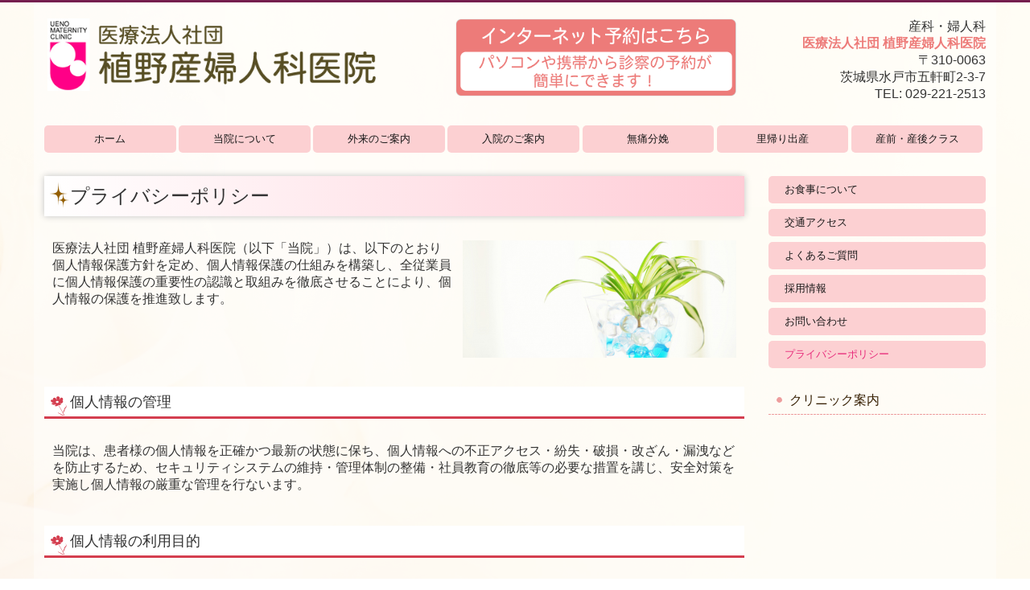

--- FILE ---
content_type: text/html; charset=utf-8
request_url: https://www.ueno-mc.or.jp/privacy
body_size: 7913
content:
<!DOCTYPE html><!--[if lt IE 7]>      <html class="no-js lt-ie10 lt-ie9 lt-ie8 lt-ie7"> <![endif]--><!--[if IE 7]>         <html class="no-js lt-ie10 lt-ie9 lt-ie8"> <![endif]--><!--[if IE 8]>         <html class="no-js lt-ie10 lt-ie9"> <![endif]--><!--[if IE 9]>         <html class="no-js lt-ie10"> <![endif]--><!--[if(gt IE 9)|!(IE)]><!--><html class="no-js" lang="ja"><!--<![endif]--><head>
<!-- Google Tag Manager -->
<script>(function(w,d,s,l,i){w[l]=w[l]||[];w[l].push({'gtm.start':
new Date().getTime(),event:'gtm.js'});var f=d.getElementsByTagName(s)[0],
j=d.createElement(s),dl=l!='dataLayer'?'&l='+l:'';j.async=true;j.src=
'https://www.googletagmanager.com/gtm.js?id='+i+dl+ '&gtm_auth=LXXS8VCDtPzSEan7JBKrzQ&gtm_preview=env-1&gtm_cookies_win=x';f.parentNode.insertBefore(j,f);
})(window,document,'script','dataLayer','GTM-T3G28GP');</script>
<!-- End Google Tag Manager -->

<style>

    .default-font-Gothic {
      font-family: メイリオ, Meiryo, ヒラギノ角ゴ Pro W3, Hiragino Kaku Gothic Pro, Osaka, ＭＳ Ｐゴシック, sans-serif;
    }
    .slider-wrapper.default-font-Gothic .nivo-caption {
      font-family: メイリオ, Meiryo, ヒラギノ角ゴ Pro W3, Hiragino Kaku Gothic Pro, Osaka, ＭＳ Ｐゴシック, sans-serif;
    }
  

    .default-font-MingDynastyBody {
      font-family: ヒラギノ明朝 Pro W6, Hiragino Mincho Pro, HGS明朝E, ＭＳ Ｐ明朝, serif;
    }
    .slider-wrapper.default-font-MingDynastyBody .nivo-caption {
      font-family: ヒラギノ明朝 Pro W6, Hiragino Mincho Pro, HGS明朝E, ＭＳ Ｐ明朝, serif;
    }
  

    .default-font-RoundLetters {
      font-family: Lucida Grande, segoe UI, ヒラギノ丸ゴ ProN W4, Hiragino Maru Gothic Pro, HG丸ゴシックM-PRO, HGMaruGothicMPRO, メイリオ, Meiryo, Verdana, Arial, sans-serif;
    }
    .slider-wrapper.default-font-RoundLetters .nivo-caption {
      font-family: Lucida Grande, segoe UI, ヒラギノ丸ゴ ProN W4, Hiragino Maru Gothic Pro, HG丸ゴシックM-PRO, HGMaruGothicMPRO, メイリオ, Meiryo, Verdana, Arial, sans-serif;
    }
  

    .default-font-SemiCursiveScript {
      font-family: HG行書体, HGP行書体, cursive;
    }
    .slider-wrapper.default-font-SemiCursiveScript .nivo-caption {
      font-family: HG行書体, HGP行書体, cursive;
    }
  

    .default-font-SansSerif {
      font-family: Helvetica Neue, Helvetica, Arial, sans-serif;
    }
    .slider-wrapper.default-font-SansSerif .nivo-caption {
      font-family: Helvetica Neue, Helvetica, Arial, sans-serif;
    }
  

    .default-font-Serif {
      font-family: Times New Roman, Times, serif;
    }
    .slider-wrapper.default-font-Serif .nivo-caption {
      font-family: Times New Roman, Times, serif;
    }
  

    .default-font-Monospace {
      font-family: Courier, monospace;
    }
    .slider-wrapper.default-font-Monospace .nivo-caption {
      font-family: Courier, monospace;
    }
  

    .default-font-Cursive {
      font-family: Zapf Chancery, cursive;
    }
    .slider-wrapper.default-font-Cursive .nivo-caption {
      font-family: Zapf Chancery, cursive;
    }
  
</style>


  <meta charset="utf-8">
  <meta http-equiv="X-UA-Compatible" content="IE=edge,chrome=1">
      

      <link rel='shortcut icon' href='/library/5e96b5fc4392b97e03daf757/favicon/5e96b6733b000c2e52cb9a29/favicon.ico?v=1594013093426'>
                            	<link rel='apple-touch-icon' href='/library/5e96b5fc4392b97e03daf757/favicon/5e96b6733b000c2e52cb9a29/webclip.png?v=1594013093426'>

  <title>プライバシーポリシー | 医療法人社団 植野産婦人科医院 水戸市五軒町 水戸駅近く 産科・婦人科</title>
  <meta name="description" content="茨城県水戸市五軒町、水戸駅近く、植野産婦人科医院は産科・婦人科を標榜しております。その他不妊治療、母乳相談などを行っております。">
  <meta name="keywords" content="茨城県,水戸市五軒町,水戸駅近く,産婦人科,産科,婦人科,不妊治療,里帰り出産,母乳相談">
  <meta name="viewport" content="width=device-width">
  <link id="base-css" rel="stylesheet" href="/design/css/base.css?v=8.4.0">
  
  <link id="common-css" rel="stylesheet" href="/design/css/common.css?v=8.4.0"><link id="ad-css" rel="stylesheet" href="/design/css/ad.css?v=8.4.0">
  <link id="layout-css" rel="stylesheet" href="/design/layoutD/css/layout.css?v=8.4.0">
  <link id='global-navi-G003' rel='stylesheet' href='/design/css/global-navi/global-navi-G003.css'/><link id='footer-022' rel='stylesheet' href='/design/css/footer/footer-022.css'/><link id='heading-C003' rel='stylesheet' href='/design/css/heading/heading-C003.css'/><link id='heading-C001' rel='stylesheet' href='/design/css/heading/heading-C001.css'/><link id='heading-E002' rel='stylesheet' href='/design/css/heading/heading-E002.css'/>
<link rel='stylesheet' id='site-width-wide-css' href='/design/css/site-width-wide.css'>
<style id='cms-bg-style' type='text/css'>
div.bg-img {background-image: url(/library/5e96b5fc4392b97e03daf757/5eec6c74d1cecc9f08368638.png);
}
</style>
<style id='cms-bg-mainvisual-style' type='text/css'>
</style>
<style id='cms-other-style' type='text/css'>
div.border {
                        border-top: 3px solid #751e4e;
}
div.wrapper {
                        padding-top: 3px;
}
footer {
                          border-top: 1px solid #cccccc; padding-top: 20px;
                        }
div.container, div.layout-max-mainvisual div.container-fluid {
                        background-color: rgba(255,255,255, 0.4); padding: 0 1%;
                      }
</style>
<style id='cms-color-style' type='text/css'>
div.outer { color: #333333; }
div.outer a { color: #e80049; }
div.outer a:hover { color: #ed7b79; }
[data-module-type*=editable] table th { background-color: #ee8883; color: #ffffff; }
[data-module-type*=editable] table td { background-color: #ffffff; color: #333333; }
[data-module-type*=editable] .table-bordered th,
                        [data-module-type*=editable] .table-bordered td { border: 1px solid #c6c6c6; }
                        [data-module-type*=editable] .table-bordered tbody:first-child tr:first-child th,
                        [data-module-type*=editable] .table-bordered tbody:first-child tr:first-child td { border-top: 1px solid #c6c6c6; }
                        [data-module-type*=editable] .table-underline th,
                        [data-module-type*=editable] .table-underline td { border-bottom: 1px solid #c6c6c6; }
[data-module-type=paragraph-editable],
                        [data-module-type=pwithimg-editable],
                        [data-module-type=gallery] { background-color: rgba(255,255,255, 0); padding: 10px; }
[data-module-type*=editable] hr { border-top: 1px solid #dddddd; }
[data-module-type*=calendar] table th { color: #ffffff; }[data-module-type*=calendar] table th { background-color: #5E5E5E; }[data-module-type*=calendar] table td:not(:has(.holiday)) { color: #333333; }[data-module-type*=calendar] .calendar-table tbody tr.cl-day-status td .cl-day.holiday { color: #FE3E44; }[data-module-type*=calendar] .calendar-table tbody tr.cl-day-status td .cl-day.sunday { color: #FE3E44; }[data-module-type*=calendar] table.calendar-table thead tr.day-of-week th { border-bottom-color: #cccccc; }[data-module-type*=calendar] table.calendar-table tbody tr.cl-day-status td { border-color: #cccccc; }[data-module-type*=calendar] .ex-column { color: #333333; }[data-module-type*=calendar] .ex-column { background-color: #ffffff; }div#g-translate-wrap { background-color: #ffffff; }
div#g-translate-title { color: #333333; }
ol#breadcrumb li { color: #333333; }
ol#breadcrumb li a { color: #e80049; }
ol#breadcrumb li a:hover { color: #ed7b79; }
</style>
<style id='cms-header-footer-style' type='text/css'>
header div#header-logo a { color: #ffffff;}
header div#header-logo a:hover { color: #ffffff;}
header div.area-text-h1 { color: #ffffff;}
footer [data-module-type=footer-logo] a { color: #ffffff;}
footer [data-module-type=footer-logo] a:hover { color: #ffffff;}
footer ul#footer-link-list li a { color: #e80049;}
footer ul#footer-link-list li a:hover { color: #ed7b79;}
footer address#footer-copyright { color: #333333; text-align: center;}
</style>

<link id="print-css" rel="stylesheet" href="/design/css/print.css?v=8.4.0" media="print">
  <script id="base-js" src="/design/js/base.js?v=8.4.0"></script>



      <script type='text/javascript'>
        var T2P_siteKey = 'uenosanfujinka-q2';
        var T2P_pagePath = 'privacy';
        var _snaq = _snaq || [];
        var hostname = location.host
        _snaq.push(['setCollectorUrl', hostname + '/tracker']);
        _snaq.push(['setAppId', 'uenosanfujinka-q2:privacy']);
        _snaq.push(['setCookieDomain', '']);
        _snaq.push(['trackPageView']);

        (function() {
          var sp = document.createElement('script'); sp.type = 'text/javascript'; sp.async = true; sp.defer = true;
          sp.src = '/common/sp.js';
          var s = document.getElementsByTagName('script')[0]; s.parentNode.insertBefore(sp, s);
        })();
        </script>
  
<!-- Google tag (gtag.js) -->
<script async src="https://www.googletagmanager.com/gtag/js?id=G-TSPLH7P7FM"></script>
<script>
  window.dataLayer = window.dataLayer || [];
  function gtag(){dataLayer.push(arguments);}
  gtag('js', new Date());

  gtag('config', 'G-TSPLH7P7FM');
</script>
<!-- Global site tag (gtag.js) - Google Analytics -->
<script async src="https://www.googletagmanager.com/gtag/js?id=UA-171804016-45"></script>
<script>
  window.dataLayer = window.dataLayer || [];
  function gtag(){dataLayer.push(arguments);}
  gtag('js', new Date());

  gtag('config', 'UA-171804016-45');
</script>


</head>
<body data-font="timezone" data-timezone="ja">
<!-- Google Tag Manager (noscript) -->
<noscript><iframe src="https://www.googletagmanager.com/ns.html?id=GTM-T3G28GP&gtm_auth=LXXS8VCDtPzSEan7JBKrzQ&gtm_preview=env-1&gtm_cookies_win=x"
height="0" width="0" style="display:none;visibility:hidden"></iframe></noscript>
<!-- End Google Tag Manager (noscript) -->




  <div id="g-translate-wrap" class="g-translate-simple clearfix"><div id="container-g-translate" class="g-container" style="display:none;">
                                      <script>
                                        changeClass();
                                        function changeClass() {
                                          var element = document.getElementById("container-g-translate");
                                          var parent = element.parentNode;
                                          parent.className = "g-translate-hidden clearfix";
                                        }
                                      </script>
                                    </div>
  </div>
  

<div id='bg-img' class='bg-img bg-original bg-position-center-top bg-scroll'><div id='bg-img-color-pat' class='bg-img-color-pat   '></div></div>



<div id='border' class='border' data-top='3' data-bottom='0'></div>
<div id="outer" class="outer">
    <div id="wrapper" class="wrapper">
      <div id="container" class="container container-size-wide">
        <div class="header-wrap">
          <header data-pc-fixed="0" data-mobile-fixed="0">
            <!--▼スマートフォン用メニュー-->
            <div class="visible-phone">
              <div class="navbar">
               <!-- ▼ボタン -->
                <a class="btn btn-navbar " data-toggle="collapse" data-target=".nav-collapse"><img src="/design/images/common/btn-sp-menu.png" alt="MENU"></a>
                <!-- ▲ボタン -->
                <div class="container">
                  <div class="nav-collapse collapse">
                    <nav class="global-nav-side-G003-pink" style="">
                      <ul id="global-nav-s"><li><a href="https://www.ueno-mc.or.jp/page1">ホーム</a></li>
<li><a href="https://www.ueno-mc.or.jp/about">当院について</a></li>
<li><a href="https://www.ueno-mc.or.jp/examination">外来のご案内</a></li>
<li><a href="https://www.ueno-mc.or.jp/hospitalization">入院のご案内</a></li>
<li><a href="https://www.ueno-mc.or.jp/obstetrics">無痛分娩</a></li>
<li><a href="https://www.ueno-mc.or.jp/20230605110826">里帰り出産</a></li>
<li><a href="https://www.ueno-mc.or.jp/class">産前・産後クラス</a></li>
<li><a href="https://www.ueno-mc.or.jp/20230612162230">お食事について</a></li>
<li><a href="https://www.ueno-mc.or.jp/access">交通アクセス</a></li>
<li><a href="https://www.ueno-mc.or.jp/faq">よくあるご質問</a></li>
<li><a href="https://www.ueno-mc.or.jp/form/uenosanfujinka-q2/recruit">採用情報</a></li>
<li><a href="https://www.ueno-mc.or.jp/form/uenosanfujinka-q2/contact">お問い合わせ</a></li>
<li class="active"><a href="https://www.ueno-mc.or.jp/privacy">プライバシーポリシー</a></li>
</ul>
                    </nav>
                  </div>
                </div>
              </div>
            </div>
            <!--▲スマートフォン用メニュー-->
            <div class="row-fluid">
              <div class="area-text-h1 text-h1-upper" data-role="content-h1-upper"><div class="text-align-h1"></div></div>
              <div class="header-inner clearfix" data-role="header"><div class=" span5" data-module-type="cell"><div class="header-inner-content" data-module-type="header-logo">
    <div id="header-logo" class="site-name logo-left" data-align="left" data-param="植野産婦人科医院 産科・婦人科"><h1><a href="https://www.ueno-mc.or.jp/"><img src="/library/5e96b5fc4392b97e03daf757/5f02ba246e304698493891e3.png" alt="植野産婦人科医院 産科・婦人科"></a></h1></div>
  </div></div><div class=" span4" data-module-type="cell"><div class="header-inner-content" data-module-type="image-editable">
  <div data-layout="1">
    <div>
      <a ondragstart="return false;" data-page-id="5eba81222ff794975487feae" data-heading-id="" href="https://www.ueno-mc.or.jp/reserv"><img src="/library/5e96b5fc4392b97e03daf757/5eba87152f3da7af456053f0.png" unselectable="on" oncontextmenu="return false;" ondragstart="return false;" onselectstart="return false;" class="image-style-undefined" alt="インターネット予約はこちら"></a>
    </div>
  </div>
</div></div><div class=" span3" data-module-type="cell"><div class="header-inner-content" data-module-type="paragraph-editable">
    <div data-layout="1">
      <div>
        <p id="header-info" style="text-align: right;">
          <font size="3">産科・婦人科<br><b><font color="#ed7b79">医療法人社団 植野産婦人科医院<br></font></b></font><span style="font-size: medium; background-color: initial;">〒310-0063<br></span><span style="font-size: medium; background-color: initial;">茨城県水戸市五軒町2-3-7<br></span><span style="font-size: medium; background-color: initial;">TEL: <span class="tel-link" href="tel:0292212513" data-tel="0292212513">029-221-2513</span></span></p>
      </div>
    </div>
  </div></div></div>
              <div class="area-text-h1 text-h1-bottom" data-role="content-h1-bottom"><div class="text-align-h1"></div></div>
            </div>
          </header>
        </div>
        <div class="row global-nav-upper-wrap">
          <div class="span12">
            <nav class="hidden-phone global-nav-upper-G003-pink global-nav-upper-item7" style="">
              <ul id="global-nav1" class="global-nav-upper "><li><a href='https://www.ueno-mc.or.jp/page1' >ホーム</a></li>
<li><a href='https://www.ueno-mc.or.jp/about' >当院について</a></li>
<li><a href='https://www.ueno-mc.or.jp/examination' >外来のご案内</a></li>
<li><a href='https://www.ueno-mc.or.jp/hospitalization' >入院のご案内</a></li>
<li><a href='https://www.ueno-mc.or.jp/obstetrics' >無痛分娩</a></li>
<li><a href='https://www.ueno-mc.or.jp/20230605110826' >里帰り出産</a></li>
<li><a href='https://www.ueno-mc.or.jp/class' >産前・産後クラス</a></li>
</ul>
            </nav>
          </div>
        </div>
        <!-- パンくずリストここから -->
        <div class="row breadcrumb-wrap">
          <div class="span12">
            
          </div>
        </div>
        <!-- パンくずリストここまで -->
        <div class="row">
          <div class="span9">
            
            <div data-role="contents"><div class="row" data-module-type="container"><div class=" span9" data-module-type="cell"><div data-module-type="heading"><h2 class="design-tmpl h2-E002-pink" data-default-design="gorgeous" data-default-color="pink" data-design-class="h2-E002-pink">プライバシーポリシー</h2></div></div></div><div class="row" data-module-type="container"><div class=" span9" data-module-type="cell"><div data-module-type="pwithimg-editable">
  <div data-layout="r1" data-sp-layout="off">
    <div>
      <img src="/library/5e96b5fc4392b97e03daf757/5ebb5418cd3d23c722a87bde.jpg" unselectable="on" oncontextmenu="return false;" ondragstart="return false;" onselectstart="return false;" class="image-style-undefined" alt="プライバシーポリシー" style="width: 40%;">
      <div>
        <p><font size="3">
          医療法人社団 植野産婦人科医院（以下「当院」）は、以下のとおり個人情報保護方針を定め、個人情報保護の仕組みを構築し、全従業員に個人情報保護の重要性の認識と取組みを徹底させることにより、個人情報の保護を推進致します。
        </font></p>
      </div>
    </div>
  </div>
</div></div></div><div class="row" data-module-type="container"><div class=" span9" data-module-type="cell"><div data-module-type="heading"><h3 class="design-tmpl h3-C003-pink" data-default-design="gorgeous" data-default-color="pink" data-design-class="h3-C003-pink">個人情報の管理</h3></div></div></div><div class="row" data-module-type="container"><div class=" span9" data-module-type="cell"><div data-module-type="paragraph-editable">
  <div data-layout="1">
    <div>
      <p><font size="3">
      当院は、患者様の個人情報を正確かつ最新の状態に保ち、個人情報への不正アクセス・紛失・破損・改ざん・漏洩などを防止するため、セキュリティシステムの維持・管理体制の整備・社員教育の徹底等の必要な措置を講じ、安全対策を実施し個人情報の厳重な管理を行ないます。
      </font></p>
    </div>
  </div>
</div></div></div><div class="row" data-module-type="container"><div class=" span9" data-module-type="cell"><div data-module-type="heading"><h3 class="design-tmpl h3-C003-pink" data-default-design="gorgeous" data-default-color="pink" data-design-class="h3-C003-pink">個人情報の利用目的</h3></div></div></div><div class="row" data-module-type="container"><div class=" span9" data-module-type="cell"><div data-module-type="paragraph-editable">
  <div data-layout="1">
    <div>
      <p><font size="3">患者様からお預かりした個人情報は、当院からのご連絡や業務のご案内やご質問に対する回答として、電子メールや資料のご送付に利用いたします。</font><br></p>
    </div>
  </div>
</div><div data-module-type="heading"><h3 class="design-tmpl h3-C003-pink" data-default-design="gorgeous" data-default-color="pink" data-design-class="h3-C003-pink">個人情報の第三者への開示・提供の禁止</h3></div><div data-module-type="paragraph-editable">
  <div data-layout="1">
    <div>
      <p><font size="3">当院は、患者様よりお預かりした個人情報を適切に管理し、次のいずれかに該当する場合を除き、個人情報を第三者に開示いたしません。</font></p><p></p><ul><li><font size="3">患者様の同意がある場合</font></li><li><font size="3">患者様が希望されるサービスを行なうために当院が業務を委託する業者に対して開示する場合</font></li><li><font size="3">法令に基づき開示することが必要である場合</font></li></ul><p></p>
    </div>
  </div>
</div></div></div><div class="row" data-module-type="container"><div class=" span9" data-module-type="cell"><div data-module-type="heading"><h3 class="design-tmpl h3-C003-pink" data-default-design="gorgeous" data-default-color="pink" data-design-class="h3-C003-pink">個人情報の安全対策</h3></div></div></div><div class="row" data-module-type="container"><div class=" span9" data-module-type="cell"><div data-module-type="paragraph-editable">
  <div data-layout="1">
    <div>
      <p><font size="3">当院は、個人情報の正確性及び安全性確保のために、セキュリティに万全の対策を講じています。</font><br></p>
    </div>
  </div>
</div></div></div><div class="row" data-module-type="container"><div class=" span9" data-module-type="cell"><div data-module-type="heading"><h3 class="design-tmpl h3-C003-pink" data-default-design="gorgeous" data-default-color="pink" data-design-class="h3-C003-pink">ご本人の照会</h3></div></div></div><div class="row" data-module-type="container"><div class=" span9" data-module-type="cell"><div data-module-type="paragraph-editable">
  <div data-layout="1">
    <div>
      <p><font size="3">患者様がご本人の個人情報の照会・修正・削除などをご希望される場合には、ご本人であることを確認の上、対応させていただきます。</font><br></p>
    </div>
  </div>
</div></div></div><div class="row" data-module-type="container"><div class=" span9" data-module-type="cell"><div data-module-type="heading"><h3 class="design-tmpl h3-C003-pink" data-default-design="gorgeous" data-default-color="pink" data-design-class="h3-C003-pink">法令、規範の遵守と見直し</h3></div></div></div><div class="row" data-module-type="container"><div class=" span9" data-module-type="cell"><div data-module-type="paragraph-editable">
  <div data-layout="1">
    <div>
      <p><font size="3">当院は、保有する個人情報に関して適用される日本の法令、その他規範を遵守するとともに、本ポリシーの内容を適宜見直し、その改善に努めます。</font><br></p>
    </div>
  </div>
</div></div></div></div>
          </div>
          <div class="span3">
            <nav class="hidden-phone global-nav-side-G003-pink" style="">
              <ul id="global-nav2" class="global-nav-side"><li><a href="https://www.ueno-mc.or.jp/20230612162230">お食事について</a></li>
<li><a href="https://www.ueno-mc.or.jp/access">交通アクセス</a></li>
<li><a href="https://www.ueno-mc.or.jp/faq">よくあるご質問</a></li>
<li><a href="https://www.ueno-mc.or.jp/form/uenosanfujinka-q2/recruit">採用情報</a></li>
<li><a href="https://www.ueno-mc.or.jp/form/uenosanfujinka-q2/contact">お問い合わせ</a></li>
<li class="active"><a href="https://www.ueno-mc.or.jp/privacy">プライバシーポリシー</a></li>
</ul>
            </nav>
            <div id='socialbar' class='off' style='display:none;'><ul id='snsbar'><li class='fb-btn'>
    <div class="fb-like" data-href="https://www.ueno-mc.or.jp/privacy" data-width="50" data-layout="button_count" data-show-faces="false" data-send="false"></div>
  </li><li class='tw-btn'>
    <a href="https://twitter.com/share" class="twitter-share-button" data-lang="ja" data-count="none" data-url="https://www.ueno-mc.or.jp/privacy">ツイート</a>
  </li></ul>
    <!-- twitter -->
    <script>!function(d,s,id){var js,fjs=d.getElementsByTagName(s)[0],p=/^http:/.test(d.location)?'http':'https';if(!d.getElementById(id)){js=d.createElement(s);js.id=id;js.src=p+'://platform.twitter.com/widgets.js';fjs.parentNode.insertBefore(js,fjs);}}(document, 'script', 'twitter-wjs');</script>

    <!-- facebook -->
    <script>
      var FbResource = {
        fbAppId:"450106218517457",
        fbVersion:"v2.5",
        FBinit:function(){
          FB.init({
            appId:FbResource.fbAppId,
            xfbml:true,
            version:FbResource.fbVersion
          })
        }
      };
      (function(d, s, id) {
        var version = FbResource.fbVersion;
        var appId = FbResource.fbAppId;
        var js, fjs = d.getElementsByTagName(s)[0];
        if (d.getElementById(id)) return;
        js = d.createElement(s); js.id = id;
        js.src = "//connect.facebook.net/ja_JP/sdk.js#xfbml=1&appId="+appId+"&version="+version;
        fjs.parentNode.insertBefore(js, fjs);
      }(document, 'script', 'facebook-jssdk'));
    </script>

    <style>
      ul#snsbar {
        list-style: none;
        margin: 0;
        padding: 0;
      }
      ul#snsbar:after {
        content: " ";
        display: block;
        clear: both;
      }
      ul#snsbar li {
        float: left;
        margin: 0;
        padding: 0;
        margin-right: 10px;
        height: 30px;
      }
      ul#snsbar .pluginCountButton {
        display: none;
      }
      ul#snsbar iframe.twitter-share-button {
        width: 90px !important;
        visibility: visible !important;
        position: static !important;
        height: 20px !important;
      }
    </style>
  </div>
            <div data-role="right-sidebar"><div data-module-type="heading"><h4 class="design-tmpl h4-C001-pink" data-default-design="gorgeous" data-default-color="pink" data-design-class="h4-gorgeous-pink">クリニック案内</h4></div><div data-module-type="map-original">
  <iframe width="100%" height="240" frameborder="0" style="border: 0;" allowfullscreen="" src="https://www.google.com/maps/embed/v1/place?language=ja&amp;q=%E8%8C%A8%E5%9F%8E%E7%9C%8C%E6%B0%B4%E6%88%B8%E5%B8%82%E4%BA%94%E8%BB%92%E7%94%BA2-3-7%E3%80%80%E6%A4%8D%E9%87%8E%E7%94%A3%E5%A9%A6%E4%BA%BA%E7%A7%91%E5%8C%BB%E9%99%A2&amp;zoom=17&amp;key=AIzaSyAnZbkdG7AL5d-twt0gCintAtCgwBvUn5U"></iframe>
</div><div data-module-type="paragraph-editable">
  <div data-layout="1">
    <div>
      <p></p><ul><li><font size="3"><b>
      電車</b><br>JR常磐線　水戸駅より<br>・バス10分<br>・タクシー5分</font></li><li><font size="3"><b>バス</b><br>茨城交通バス　泉町三丁目停留所下車　徒歩3分</font></li></ul><p></p>
    </div>
  </div>
</div><div data-module-type="table-editable"><table class="table table-bordered" data-layout="2" id="cms-table-layout">
  <tbody>
    
    
    
    
    
    <tr>
      <th style="width: 39.26940639269406%;" class=""><font size="3">医院名</font></th>
      
    </tr><tr>
      <th style="width: 39.26940639269406%; background-color: rgb(255, 255, 255);" class=""><font color="#333333" size="3"><span style="font-weight: normal; background-color: rgb(255, 255, 255);">医療法人社団 植野産婦人科医院</span><br></font></th>
      
    </tr><tr>
      <th style="height: 19px;" class=""><font size="3">理事長</font></th>
      
    </tr><tr>
      <th style="height: 19px; background-color: rgb(255, 255, 255);" class=""><font size="3"><span style="font-weight: normal; background-color: rgb(255, 255, 255);"><font color="#333333">植野信水</font></span><br></font></th>
      
    </tr>
    
    
    
    <tr>
      <th style="" class=""><font size="3">住所</font></th>
      
    </tr><tr>
      <th style="background-color: rgb(255, 255, 255);" class=""><font size="3"><span style="background-color: rgb(255, 255, 255);"><font color="#333333" style=""><span style="font-weight: normal;">〒310-0063</span><br><span style="font-weight: normal;">茨城県水戸市五軒町2</span><span style="font-weight: 400;">-</span><span style="font-weight: normal;">3-7</span></font></span><br></font></th>
      
    </tr><tr>
      <th style="" class=""><font size="3">診療科目</font></th>
      
    </tr><tr>
      <th style="background-color: rgb(255, 255, 255);" class=""><font color="#333333" size="3"><span style="font-weight: 400;">産科・婦人科</span></font></th>
      
    </tr>
    
    <tr>
      <th style="" class=""><font size="3">電話番号</font></th>
      
    </tr><tr>
      <th style="background-color: rgb(255, 255, 255);" class=""><font color="#333333"><span style="font-weight: normal;"><font size="3"><span class="tel-link" href="tel:0292212513" data-tel="0292212513">029-221-2513</span></font></span><br></font></th>
      
    </tr>
    
    
    
    
    
  </tbody>
</table></div></div>
          </div>
        </div>
        <footer>
          <div data-role="footer"><div class="row-fluid" data-module-type="container"><div class=" span4" data-module-type="cell"></div><div class=" span4" data-module-type="cell"><div data-module-type="html-editable">
  <div class="tag"><p style="text-align: center;"><a href="#outer"><img src="https://web.gogo.jp/library/5e96b5fc4392b97e03daf757/5ebb5b8d1de05a375984bb6f.png" unselectable="on" oncontextmenu="return false;" ondragstart="return false;" start="return false;" class="" alt="PAGE TOP" onselectstart="return false;"></a></p></div>
</div></div><div class=" span4" data-module-type="cell"></div></div><div class="row-fluid" data-module-type="container"><div class=" span12" data-module-type="cell"><div data-module-type="footer-pagelink"><ul id="footer-link-list" class="hidden-phone footer-link-022-pink"><li><a href="https://www.ueno-mc.or.jp/page1">ホーム</a></li><li><a href="https://www.ueno-mc.or.jp/about">当院について</a></li><li><a href="https://www.ueno-mc.or.jp/examination">外来のご案内</a></li><li><a href="https://www.ueno-mc.or.jp/hospitalization">入院のご案内</a></li><li><a href="https://www.ueno-mc.or.jp/obstetrics">無痛分娩</a></li><li><a href="https://www.ueno-mc.or.jp/20230605110826">里帰り出産</a></li><li><a href="https://www.ueno-mc.or.jp/class">産前・産後クラス</a></li><li><a href="https://www.ueno-mc.or.jp/20230612162230">お食事について</a></li><li><a href="https://www.ueno-mc.or.jp/access">交通アクセス</a></li><li><a href="https://www.ueno-mc.or.jp/faq">よくあるご質問</a></li><li><a href="https://www.ueno-mc.or.jp/form/uenosanfujinka-q2/recruit">採用情報</a></li><li><a href="https://www.ueno-mc.or.jp/form/uenosanfujinka-q2/contact">お問い合わせ</a></li><li><a href="https://www.ueno-mc.or.jp/privacy">プライバシーポリシー</a></li></ul></div></div></div></div>
          <address id="footer-copyright">Copyright (c) 2020 - 2026 植野産婦人科医院 All Rights Reserved.</address>
        <div id="dummy-footer-banner-ad" data-role="footer-banner"></div>
</footer>
      </div>
    </div>
  
</div>



<script src="/common/js/jquery.lazyload.min.js"></script>
<script>
$(function() {
  $("img.lazy", "[data-role=main-visual]").lazyload({
    effect: "fadeIn",
    threshold: 200
  });
  $("img.lazy", "[data-role=contents]").lazyload({
    effect: "fadeIn",
    threshold: 200
  });
  $("img.lazy", "[data-role$=sidebar]").lazyload({
    effect: "fadeIn",
    threshold: 200
  });
  $("img.lazy", "[data-role=footer]").lazyload({
    effect: "fadeIn",
    threshold: 200
  });
});
</script>
<script src='https://www.youtube.com/iframe_api'></script>



<div id="footer-banner-ad" data-role="footer-banner">
                  <a ondragstart="return false;" target="_blank" href="https://a.atlink.jp/ueno/">
                    <img src="/library/5e96b5fc4392b97e03daf757/5ebb5bbc67927f035d3d91f8.jpg" title="" alt="初診受付はこちら" unselectable="on" oncontextmenu="return false;" ondragstart="return false;" onselectstart="return false;" class="image-style-undefined" contenteditable="false">
                  </a>
                </div>
</body></html>

--- FILE ---
content_type: text/css
request_url: https://www.ueno-mc.or.jp/design/css/global-navi/global-navi-G003.css
body_size: 3182
content:
@charset "UTF-8";
nav.global-nav-upper-G003-red,
nav.global-nav-side-G003-red,
nav.global-nav-upper-G003-orange,
nav.global-nav-side-G003-orange,
nav.global-nav-upper-G003-yellow,
nav.global-nav-side-G003-yellow,
nav.global-nav-upper-G003-yellowgreen,
nav.global-nav-side-G003-yellowgreen,
nav.global-nav-upper-G003-green,
nav.global-nav-side-G003-green,
nav.global-nav-upper-G003-aqua,
nav.global-nav-side-G003-aqua,
nav.global-nav-upper-G003-blue,
nav.global-nav-side-G003-blue,
nav.global-nav-upper-G003-brown,
nav.global-nav-side-G003-brown,
nav.global-nav-upper-G003-pink,
nav.global-nav-side-G003-pink,
nav.global-nav-upper-G003-purple,
nav.global-nav-side-G003-purple,
nav.global-nav-upper-G003-black,
nav.global-nav-side-G003-black,
nav.global-nav-upper-G003-colorful,
nav.global-nav-side-G003-colorful {
  margin: 0 0 20px;
  padding: 0;
}
nav.global-nav-upper-G003-red ul,
nav.global-nav-side-G003-red ul,
nav.global-nav-upper-G003-orange ul,
nav.global-nav-side-G003-orange ul,
nav.global-nav-upper-G003-yellow ul,
nav.global-nav-side-G003-yellow ul,
nav.global-nav-upper-G003-yellowgreen ul,
nav.global-nav-side-G003-yellowgreen ul,
nav.global-nav-upper-G003-green ul,
nav.global-nav-side-G003-green ul,
nav.global-nav-upper-G003-aqua ul,
nav.global-nav-side-G003-aqua ul,
nav.global-nav-upper-G003-blue ul,
nav.global-nav-side-G003-blue ul,
nav.global-nav-upper-G003-brown ul,
nav.global-nav-side-G003-brown ul,
nav.global-nav-upper-G003-pink ul,
nav.global-nav-side-G003-pink ul,
nav.global-nav-upper-G003-purple ul,
nav.global-nav-side-G003-purple ul,
nav.global-nav-upper-G003-black ul,
nav.global-nav-side-G003-black ul,
nav.global-nav-upper-G003-colorful ul,
nav.global-nav-side-G003-colorful ul {
  list-style: none;
}
nav.global-nav-upper-G003-red ul li,
nav.global-nav-side-G003-red ul li,
nav.global-nav-upper-G003-orange ul li,
nav.global-nav-side-G003-orange ul li,
nav.global-nav-upper-G003-yellow ul li,
nav.global-nav-side-G003-yellow ul li,
nav.global-nav-upper-G003-yellowgreen ul li,
nav.global-nav-side-G003-yellowgreen ul li,
nav.global-nav-upper-G003-green ul li,
nav.global-nav-side-G003-green ul li,
nav.global-nav-upper-G003-aqua ul li,
nav.global-nav-side-G003-aqua ul li,
nav.global-nav-upper-G003-blue ul li,
nav.global-nav-side-G003-blue ul li,
nav.global-nav-upper-G003-brown ul li,
nav.global-nav-side-G003-brown ul li,
nav.global-nav-upper-G003-pink ul li,
nav.global-nav-side-G003-pink ul li,
nav.global-nav-upper-G003-purple ul li,
nav.global-nav-side-G003-purple ul li,
nav.global-nav-upper-G003-black ul li,
nav.global-nav-side-G003-black ul li,
nav.global-nav-upper-G003-colorful ul li,
nav.global-nav-side-G003-colorful ul li {
  padding: 0;
  text-align: center;
}
nav.global-nav-upper-G003-red ul li a,
nav.global-nav-side-G003-red ul li a,
nav.global-nav-upper-G003-orange ul li a,
nav.global-nav-side-G003-orange ul li a,
nav.global-nav-upper-G003-yellow ul li a,
nav.global-nav-side-G003-yellow ul li a,
nav.global-nav-upper-G003-yellowgreen ul li a,
nav.global-nav-side-G003-yellowgreen ul li a,
nav.global-nav-upper-G003-green ul li a,
nav.global-nav-side-G003-green ul li a,
nav.global-nav-upper-G003-aqua ul li a,
nav.global-nav-side-G003-aqua ul li a,
nav.global-nav-upper-G003-blue ul li a,
nav.global-nav-side-G003-blue ul li a,
nav.global-nav-upper-G003-brown ul li a,
nav.global-nav-side-G003-brown ul li a,
nav.global-nav-upper-G003-pink ul li a,
nav.global-nav-side-G003-pink ul li a,
nav.global-nav-upper-G003-purple ul li a,
nav.global-nav-side-G003-purple ul li a,
nav.global-nav-upper-G003-black ul li a,
nav.global-nav-side-G003-black ul li a,
nav.global-nav-upper-G003-colorful ul li a,
nav.global-nav-side-G003-colorful ul li a {
  color: #191919;
  display: block;
  text-decoration: none;
  text-align: center;
}
nav.global-nav-upper-G003-red ul li ul,
nav.global-nav-side-G003-red ul li ul,
nav.global-nav-upper-G003-orange ul li ul,
nav.global-nav-side-G003-orange ul li ul,
nav.global-nav-upper-G003-yellow ul li ul,
nav.global-nav-side-G003-yellow ul li ul,
nav.global-nav-upper-G003-yellowgreen ul li ul,
nav.global-nav-side-G003-yellowgreen ul li ul,
nav.global-nav-upper-G003-green ul li ul,
nav.global-nav-side-G003-green ul li ul,
nav.global-nav-upper-G003-aqua ul li ul,
nav.global-nav-side-G003-aqua ul li ul,
nav.global-nav-upper-G003-blue ul li ul,
nav.global-nav-side-G003-blue ul li ul,
nav.global-nav-upper-G003-brown ul li ul,
nav.global-nav-side-G003-brown ul li ul,
nav.global-nav-upper-G003-pink ul li ul,
nav.global-nav-side-G003-pink ul li ul,
nav.global-nav-upper-G003-purple ul li ul,
nav.global-nav-side-G003-purple ul li ul,
nav.global-nav-upper-G003-black ul li ul,
nav.global-nav-side-G003-black ul li ul,
nav.global-nav-upper-G003-colorful ul li ul,
nav.global-nav-side-G003-colorful ul li ul {
  margin: 0;
  list-style: none;
}
nav.global-nav-upper-G003-red > ul,
nav.global-nav-side-G003-red > ul,
nav.global-nav-upper-G003-orange > ul,
nav.global-nav-side-G003-orange > ul,
nav.global-nav-upper-G003-yellow > ul,
nav.global-nav-side-G003-yellow > ul,
nav.global-nav-upper-G003-yellowgreen > ul,
nav.global-nav-side-G003-yellowgreen > ul,
nav.global-nav-upper-G003-green > ul,
nav.global-nav-side-G003-green > ul,
nav.global-nav-upper-G003-aqua > ul,
nav.global-nav-side-G003-aqua > ul,
nav.global-nav-upper-G003-blue > ul,
nav.global-nav-side-G003-blue > ul,
nav.global-nav-upper-G003-brown > ul,
nav.global-nav-side-G003-brown > ul,
nav.global-nav-upper-G003-pink > ul,
nav.global-nav-side-G003-pink > ul,
nav.global-nav-upper-G003-purple > ul,
nav.global-nav-side-G003-purple > ul,
nav.global-nav-upper-G003-black > ul,
nav.global-nav-side-G003-black > ul,
nav.global-nav-upper-G003-colorful > ul,
nav.global-nav-side-G003-colorful > ul {
  margin: 0;
}
nav.global-nav-upper-G003-red > ul > li,
nav.global-nav-side-G003-red > ul > li,
nav.global-nav-upper-G003-orange > ul > li,
nav.global-nav-side-G003-orange > ul > li,
nav.global-nav-upper-G003-yellow > ul > li,
nav.global-nav-side-G003-yellow > ul > li,
nav.global-nav-upper-G003-yellowgreen > ul > li,
nav.global-nav-side-G003-yellowgreen > ul > li,
nav.global-nav-upper-G003-green > ul > li,
nav.global-nav-side-G003-green > ul > li,
nav.global-nav-upper-G003-aqua > ul > li,
nav.global-nav-side-G003-aqua > ul > li,
nav.global-nav-upper-G003-blue > ul > li,
nav.global-nav-side-G003-blue > ul > li,
nav.global-nav-upper-G003-brown > ul > li,
nav.global-nav-side-G003-brown > ul > li,
nav.global-nav-upper-G003-pink > ul > li,
nav.global-nav-side-G003-pink > ul > li,
nav.global-nav-upper-G003-purple > ul > li,
nav.global-nav-side-G003-purple > ul > li,
nav.global-nav-upper-G003-black > ul > li,
nav.global-nav-side-G003-black > ul > li,
nav.global-nav-upper-G003-colorful > ul > li,
nav.global-nav-side-G003-colorful > ul > li {
  position: relative;
}
nav.global-nav-upper-G003-red > ul > li > a,
nav.global-nav-side-G003-red > ul > li > a,
nav.global-nav-upper-G003-orange > ul > li > a,
nav.global-nav-side-G003-orange > ul > li > a,
nav.global-nav-upper-G003-yellow > ul > li > a,
nav.global-nav-side-G003-yellow > ul > li > a,
nav.global-nav-upper-G003-yellowgreen > ul > li > a,
nav.global-nav-side-G003-yellowgreen > ul > li > a,
nav.global-nav-upper-G003-green > ul > li > a,
nav.global-nav-side-G003-green > ul > li > a,
nav.global-nav-upper-G003-aqua > ul > li > a,
nav.global-nav-side-G003-aqua > ul > li > a,
nav.global-nav-upper-G003-blue > ul > li > a,
nav.global-nav-side-G003-blue > ul > li > a,
nav.global-nav-upper-G003-brown > ul > li > a,
nav.global-nav-side-G003-brown > ul > li > a,
nav.global-nav-upper-G003-pink > ul > li > a,
nav.global-nav-side-G003-pink > ul > li > a,
nav.global-nav-upper-G003-purple > ul > li > a,
nav.global-nav-side-G003-purple > ul > li > a,
nav.global-nav-upper-G003-black > ul > li > a,
nav.global-nav-side-G003-black > ul > li > a,
nav.global-nav-upper-G003-colorful > ul > li > a,
nav.global-nav-side-G003-colorful > ul > li > a {
  color: #191919;
}
nav.global-nav-upper-G003-red > ul > li > a:hover,
nav.global-nav-side-G003-red > ul > li > a:hover,
nav.global-nav-upper-G003-orange > ul > li > a:hover,
nav.global-nav-side-G003-orange > ul > li > a:hover,
nav.global-nav-upper-G003-yellow > ul > li > a:hover,
nav.global-nav-side-G003-yellow > ul > li > a:hover,
nav.global-nav-upper-G003-yellowgreen > ul > li > a:hover,
nav.global-nav-side-G003-yellowgreen > ul > li > a:hover,
nav.global-nav-upper-G003-green > ul > li > a:hover,
nav.global-nav-side-G003-green > ul > li > a:hover,
nav.global-nav-upper-G003-aqua > ul > li > a:hover,
nav.global-nav-side-G003-aqua > ul > li > a:hover,
nav.global-nav-upper-G003-blue > ul > li > a:hover,
nav.global-nav-side-G003-blue > ul > li > a:hover,
nav.global-nav-upper-G003-brown > ul > li > a:hover,
nav.global-nav-side-G003-brown > ul > li > a:hover,
nav.global-nav-upper-G003-pink > ul > li > a:hover,
nav.global-nav-side-G003-pink > ul > li > a:hover,
nav.global-nav-upper-G003-purple > ul > li > a:hover,
nav.global-nav-side-G003-purple > ul > li > a:hover,
nav.global-nav-upper-G003-black > ul > li > a:hover,
nav.global-nav-side-G003-black > ul > li > a:hover,
nav.global-nav-upper-G003-colorful > ul > li > a:hover,
nav.global-nav-side-G003-colorful > ul > li > a:hover {
  text-decoration: none;
}
@media (min-width: 768px) and (max-width: 979px) {
  nav.global-nav-upper-G003-red ul li ul li a,
  nav.global-nav-side-G003-red ul li ul li a,
  nav.global-nav-upper-G003-orange ul li ul li a,
  nav.global-nav-side-G003-orange ul li ul li a,
  nav.global-nav-upper-G003-yellow ul li ul li a,
  nav.global-nav-side-G003-yellow ul li ul li a,
  nav.global-nav-upper-G003-yellowgreen ul li ul li a,
  nav.global-nav-side-G003-yellowgreen ul li ul li a,
  nav.global-nav-upper-G003-green ul li ul li a,
  nav.global-nav-side-G003-green ul li ul li a,
  nav.global-nav-upper-G003-aqua ul li ul li a,
  nav.global-nav-side-G003-aqua ul li ul li a,
  nav.global-nav-upper-G003-blue ul li ul li a,
  nav.global-nav-side-G003-blue ul li ul li a,
  nav.global-nav-upper-G003-brown ul li ul li a,
  nav.global-nav-side-G003-brown ul li ul li a,
  nav.global-nav-upper-G003-pink ul li ul li a,
  nav.global-nav-side-G003-pink ul li ul li a,
  nav.global-nav-upper-G003-purple ul li ul li a,
  nav.global-nav-side-G003-purple ul li ul li a,
  nav.global-nav-upper-G003-black ul li ul li a,
  nav.global-nav-side-G003-black ul li ul li a,
  nav.global-nav-upper-G003-colorful ul li ul li a,
  nav.global-nav-side-G003-colorful ul li ul li a,
  nav.global-nav-upper-G003-red ul li ul li.active a,
  nav.global-nav-side-G003-red ul li ul li.active a,
  nav.global-nav-upper-G003-orange ul li ul li.active a,
  nav.global-nav-side-G003-orange ul li ul li.active a,
  nav.global-nav-upper-G003-yellow ul li ul li.active a,
  nav.global-nav-side-G003-yellow ul li ul li.active a,
  nav.global-nav-upper-G003-yellowgreen ul li ul li.active a,
  nav.global-nav-side-G003-yellowgreen ul li ul li.active a,
  nav.global-nav-upper-G003-green ul li ul li.active a,
  nav.global-nav-side-G003-green ul li ul li.active a,
  nav.global-nav-upper-G003-aqua ul li ul li.active a,
  nav.global-nav-side-G003-aqua ul li ul li.active a,
  nav.global-nav-upper-G003-blue ul li ul li.active a,
  nav.global-nav-side-G003-blue ul li ul li.active a,
  nav.global-nav-upper-G003-brown ul li ul li.active a,
  nav.global-nav-side-G003-brown ul li ul li.active a,
  nav.global-nav-upper-G003-pink ul li ul li.active a,
  nav.global-nav-side-G003-pink ul li ul li.active a,
  nav.global-nav-upper-G003-purple ul li ul li.active a,
  nav.global-nav-side-G003-purple ul li ul li.active a,
  nav.global-nav-upper-G003-black ul li ul li.active a,
  nav.global-nav-side-G003-black ul li ul li.active a,
  nav.global-nav-upper-G003-colorful ul li ul li.active a,
  nav.global-nav-side-G003-colorful ul li ul li.active a {
    font-size: 11px !important;
  }
}
nav.global-nav-upper-G003-red ul li:hover ul li,
nav.global-nav-upper-G003-orange ul li:hover ul li,
nav.global-nav-upper-G003-yellow ul li:hover ul li,
nav.global-nav-upper-G003-yellowgreen ul li:hover ul li,
nav.global-nav-upper-G003-green ul li:hover ul li,
nav.global-nav-upper-G003-aqua ul li:hover ul li,
nav.global-nav-upper-G003-blue ul li:hover ul li,
nav.global-nav-upper-G003-brown ul li:hover ul li,
nav.global-nav-upper-G003-pink ul li:hover ul li,
nav.global-nav-upper-G003-purple ul li:hover ul li,
nav.global-nav-upper-G003-black ul li:hover ul li,
nav.global-nav-upper-G003-colorful ul li:hover ul li {
  height: 100% !important;
}
nav.global-nav-upper-G003-red > ul,
nav.global-nav-upper-G003-orange > ul,
nav.global-nav-upper-G003-yellow > ul,
nav.global-nav-upper-G003-yellowgreen > ul,
nav.global-nav-upper-G003-green > ul,
nav.global-nav-upper-G003-aqua > ul,
nav.global-nav-upper-G003-blue > ul,
nav.global-nav-upper-G003-brown > ul,
nav.global-nav-upper-G003-pink > ul,
nav.global-nav-upper-G003-purple > ul,
nav.global-nav-upper-G003-black > ul,
nav.global-nav-upper-G003-colorful > ul {
  font-size: 13px;
}
nav.global-nav-upper-G003-red > ul > li,
nav.global-nav-upper-G003-orange > ul > li,
nav.global-nav-upper-G003-yellow > ul > li,
nav.global-nav-upper-G003-yellowgreen > ul > li,
nav.global-nav-upper-G003-green > ul > li,
nav.global-nav-upper-G003-aqua > ul > li,
nav.global-nav-upper-G003-blue > ul > li,
nav.global-nav-upper-G003-brown > ul > li,
nav.global-nav-upper-G003-pink > ul > li,
nav.global-nav-upper-G003-purple > ul > li,
nav.global-nav-upper-G003-black > ul > li,
nav.global-nav-upper-G003-colorful > ul > li {
  width: 19.7% !important;
  margin-right: 0.3% !important;
  margin-bottom: 0.7% !important;
  -webkit-border-radius: 5px;
  -moz-border-radius: 5px;
  border-radius: 5px;
}
nav.global-nav-upper-G003-red > ul > li.active > a,
nav.global-nav-upper-G003-orange > ul > li.active > a,
nav.global-nav-upper-G003-yellow > ul > li.active > a,
nav.global-nav-upper-G003-yellowgreen > ul > li.active > a,
nav.global-nav-upper-G003-green > ul > li.active > a,
nav.global-nav-upper-G003-aqua > ul > li.active > a,
nav.global-nav-upper-G003-blue > ul > li.active > a,
nav.global-nav-upper-G003-brown > ul > li.active > a,
nav.global-nav-upper-G003-pink > ul > li.active > a,
nav.global-nav-upper-G003-purple > ul > li.active > a,
nav.global-nav-upper-G003-black > ul > li.active > a,
nav.global-nav-upper-G003-colorful > ul > li.active > a {
  padding-left: 1px;
}
nav.global-nav-upper-G003-red > ul > li > a,
nav.global-nav-upper-G003-orange > ul > li > a,
nav.global-nav-upper-G003-yellow > ul > li > a,
nav.global-nav-upper-G003-yellowgreen > ul > li > a,
nav.global-nav-upper-G003-green > ul > li > a,
nav.global-nav-upper-G003-aqua > ul > li > a,
nav.global-nav-upper-G003-blue > ul > li > a,
nav.global-nav-upper-G003-brown > ul > li > a,
nav.global-nav-upper-G003-pink > ul > li > a,
nav.global-nav-upper-G003-purple > ul > li > a,
nav.global-nav-upper-G003-black > ul > li > a,
nav.global-nav-upper-G003-colorful > ul > li > a {
  padding: 7px 0;
}
nav.global-nav-upper-G003-red > ul > li > ul,
nav.global-nav-upper-G003-orange > ul > li > ul,
nav.global-nav-upper-G003-yellow > ul > li > ul,
nav.global-nav-upper-G003-yellowgreen > ul > li > ul,
nav.global-nav-upper-G003-green > ul > li > ul,
nav.global-nav-upper-G003-aqua > ul > li > ul,
nav.global-nav-upper-G003-blue > ul > li > ul,
nav.global-nav-upper-G003-brown > ul > li > ul,
nav.global-nav-upper-G003-pink > ul > li > ul,
nav.global-nav-upper-G003-purple > ul > li > ul,
nav.global-nav-upper-G003-black > ul > li > ul,
nav.global-nav-upper-G003-colorful > ul > li > ul {
  -webkit-border-radius: 5px;
  -moz-border-radius: 5px;
  border-radius: 5px;
}
nav.global-nav-upper-G003-red > ul > li > ul > li > a,
nav.global-nav-upper-G003-orange > ul > li > ul > li > a,
nav.global-nav-upper-G003-yellow > ul > li > ul > li > a,
nav.global-nav-upper-G003-yellowgreen > ul > li > ul > li > a,
nav.global-nav-upper-G003-green > ul > li > ul > li > a,
nav.global-nav-upper-G003-aqua > ul > li > ul > li > a,
nav.global-nav-upper-G003-blue > ul > li > ul > li > a,
nav.global-nav-upper-G003-brown > ul > li > ul > li > a,
nav.global-nav-upper-G003-pink > ul > li > ul > li > a,
nav.global-nav-upper-G003-purple > ul > li > ul > li > a,
nav.global-nav-upper-G003-black > ul > li > ul > li > a,
nav.global-nav-upper-G003-colorful > ul > li > ul > li > a {
  text-align: left;
  padding: 12px 10px 11px 10px;
  font-size: 13px;
}
nav.global-nav-upper-G003-red > ul > li:hover > ul,
nav.global-nav-upper-G003-orange > ul > li:hover > ul,
nav.global-nav-upper-G003-yellow > ul > li:hover > ul,
nav.global-nav-upper-G003-yellowgreen > ul > li:hover > ul,
nav.global-nav-upper-G003-green > ul > li:hover > ul,
nav.global-nav-upper-G003-aqua > ul > li:hover > ul,
nav.global-nav-upper-G003-blue > ul > li:hover > ul,
nav.global-nav-upper-G003-brown > ul > li:hover > ul,
nav.global-nav-upper-G003-pink > ul > li:hover > ul,
nav.global-nav-upper-G003-purple > ul > li:hover > ul,
nav.global-nav-upper-G003-black > ul > li:hover > ul,
nav.global-nav-upper-G003-colorful > ul > li:hover > ul {
  background-color: #fff;
  background-color: rgba(255,255,255,0.9);
}
nav.global-nav-upper-G003-red > ul > li:hover > ul > li > a:after,
nav.global-nav-upper-G003-orange > ul > li:hover > ul > li > a:after,
nav.global-nav-upper-G003-yellow > ul > li:hover > ul > li > a:after,
nav.global-nav-upper-G003-yellowgreen > ul > li:hover > ul > li > a:after,
nav.global-nav-upper-G003-green > ul > li:hover > ul > li > a:after,
nav.global-nav-upper-G003-aqua > ul > li:hover > ul > li > a:after,
nav.global-nav-upper-G003-blue > ul > li:hover > ul > li > a:after,
nav.global-nav-upper-G003-brown > ul > li:hover > ul > li > a:after,
nav.global-nav-upper-G003-pink > ul > li:hover > ul > li > a:after,
nav.global-nav-upper-G003-purple > ul > li:hover > ul > li > a:after,
nav.global-nav-upper-G003-black > ul > li:hover > ul > li > a:after,
nav.global-nav-upper-G003-colorful > ul > li:hover > ul > li > a:after {
  position: absolute;
  right: 15px;
}
nav.global-nav-upper-G003-red > ul > li:hover > ul > li > a:last-child,
nav.global-nav-upper-G003-orange > ul > li:hover > ul > li > a:last-child,
nav.global-nav-upper-G003-yellow > ul > li:hover > ul > li > a:last-child,
nav.global-nav-upper-G003-yellowgreen > ul > li:hover > ul > li > a:last-child,
nav.global-nav-upper-G003-green > ul > li:hover > ul > li > a:last-child,
nav.global-nav-upper-G003-aqua > ul > li:hover > ul > li > a:last-child,
nav.global-nav-upper-G003-blue > ul > li:hover > ul > li > a:last-child,
nav.global-nav-upper-G003-brown > ul > li:hover > ul > li > a:last-child,
nav.global-nav-upper-G003-pink > ul > li:hover > ul > li > a:last-child,
nav.global-nav-upper-G003-purple > ul > li:hover > ul > li > a:last-child,
nav.global-nav-upper-G003-black > ul > li:hover > ul > li > a:last-child,
nav.global-nav-upper-G003-colorful > ul > li:hover > ul > li > a:last-child {
  border-bottom: none;
}
nav.global-nav-upper-G003-red > ul > li:hover.active > a:after,
nav.global-nav-upper-G003-orange > ul > li:hover.active > a:after,
nav.global-nav-upper-G003-yellow > ul > li:hover.active > a:after,
nav.global-nav-upper-G003-yellowgreen > ul > li:hover.active > a:after,
nav.global-nav-upper-G003-green > ul > li:hover.active > a:after,
nav.global-nav-upper-G003-aqua > ul > li:hover.active > a:after,
nav.global-nav-upper-G003-blue > ul > li:hover.active > a:after,
nav.global-nav-upper-G003-brown > ul > li:hover.active > a:after,
nav.global-nav-upper-G003-pink > ul > li:hover.active > a:after,
nav.global-nav-upper-G003-purple > ul > li:hover.active > a:after,
nav.global-nav-upper-G003-black > ul > li:hover.active > a:after,
nav.global-nav-upper-G003-colorful > ul > li:hover.active > a:after {
  position: absolute;
  right: 15px;
}
nav.global-nav-upper-G003-red.global-nav-upper-item7 > ul > li,
nav.global-nav-upper-G003-orange.global-nav-upper-item7 > ul > li,
nav.global-nav-upper-G003-yellow.global-nav-upper-item7 > ul > li,
nav.global-nav-upper-G003-yellowgreen.global-nav-upper-item7 > ul > li,
nav.global-nav-upper-G003-green.global-nav-upper-item7 > ul > li,
nav.global-nav-upper-G003-aqua.global-nav-upper-item7 > ul > li,
nav.global-nav-upper-G003-blue.global-nav-upper-item7 > ul > li,
nav.global-nav-upper-G003-brown.global-nav-upper-item7 > ul > li,
nav.global-nav-upper-G003-pink.global-nav-upper-item7 > ul > li,
nav.global-nav-upper-G003-purple.global-nav-upper-item7 > ul > li,
nav.global-nav-upper-G003-black.global-nav-upper-item7 > ul > li,
nav.global-nav-upper-G003-colorful.global-nav-upper-item7 > ul > li {
  width: 13.9857142857% !important;
  box-sizing: border-box;
}
nav.global-nav-upper-G003-red.global-nav-upper-item6 > ul > li,
nav.global-nav-upper-G003-orange.global-nav-upper-item6 > ul > li,
nav.global-nav-upper-G003-yellow.global-nav-upper-item6 > ul > li,
nav.global-nav-upper-G003-yellowgreen.global-nav-upper-item6 > ul > li,
nav.global-nav-upper-G003-green.global-nav-upper-item6 > ul > li,
nav.global-nav-upper-G003-aqua.global-nav-upper-item6 > ul > li,
nav.global-nav-upper-G003-blue.global-nav-upper-item6 > ul > li,
nav.global-nav-upper-G003-brown.global-nav-upper-item6 > ul > li,
nav.global-nav-upper-G003-pink.global-nav-upper-item6 > ul > li,
nav.global-nav-upper-G003-purple.global-nav-upper-item6 > ul > li,
nav.global-nav-upper-G003-black.global-nav-upper-item6 > ul > li,
nav.global-nav-upper-G003-colorful.global-nav-upper-item6 > ul > li {
  width: 16.36666666666% !important;
  box-sizing: border-box;
}
nav.global-nav-upper-G003-red.global-nav-upper-item4 > ul > li,
nav.global-nav-upper-G003-orange.global-nav-upper-item4 > ul > li,
nav.global-nav-upper-G003-yellow.global-nav-upper-item4 > ul > li,
nav.global-nav-upper-G003-yellowgreen.global-nav-upper-item4 > ul > li,
nav.global-nav-upper-G003-green.global-nav-upper-item4 > ul > li,
nav.global-nav-upper-G003-aqua.global-nav-upper-item4 > ul > li,
nav.global-nav-upper-G003-blue.global-nav-upper-item4 > ul > li,
nav.global-nav-upper-G003-brown.global-nav-upper-item4 > ul > li,
nav.global-nav-upper-G003-pink.global-nav-upper-item4 > ul > li,
nav.global-nav-upper-G003-purple.global-nav-upper-item4 > ul > li,
nav.global-nav-upper-G003-black.global-nav-upper-item4 > ul > li,
nav.global-nav-upper-G003-colorful.global-nav-upper-item4 > ul > li {
  width: 24.7% !important;
  box-sizing: border-box;
}
nav.global-nav-side-G003-red ul,
nav.global-nav-side-G003-orange ul,
nav.global-nav-side-G003-yellow ul,
nav.global-nav-side-G003-yellowgreen ul,
nav.global-nav-side-G003-green ul,
nav.global-nav-side-G003-aqua ul,
nav.global-nav-side-G003-blue ul,
nav.global-nav-side-G003-brown ul,
nav.global-nav-side-G003-pink ul,
nav.global-nav-side-G003-purple ul,
nav.global-nav-side-G003-black ul,
nav.global-nav-side-G003-colorful ul {
  font-size: 13px;
}
nav.global-nav-side-G003-red ul li,
nav.global-nav-side-G003-orange ul li,
nav.global-nav-side-G003-yellow ul li,
nav.global-nav-side-G003-yellowgreen ul li,
nav.global-nav-side-G003-green ul li,
nav.global-nav-side-G003-aqua ul li,
nav.global-nav-side-G003-blue ul li,
nav.global-nav-side-G003-brown ul li,
nav.global-nav-side-G003-pink ul li,
nav.global-nav-side-G003-purple ul li,
nav.global-nav-side-G003-black ul li,
nav.global-nav-side-G003-colorful ul li {
  text-align: left;
}
nav.global-nav-side-G003-red ul li a,
nav.global-nav-side-G003-orange ul li a,
nav.global-nav-side-G003-yellow ul li a,
nav.global-nav-side-G003-yellowgreen ul li a,
nav.global-nav-side-G003-green ul li a,
nav.global-nav-side-G003-aqua ul li a,
nav.global-nav-side-G003-blue ul li a,
nav.global-nav-side-G003-brown ul li a,
nav.global-nav-side-G003-pink ul li a,
nav.global-nav-side-G003-purple ul li a,
nav.global-nav-side-G003-black ul li a,
nav.global-nav-side-G003-colorful ul li a {
  padding: 7px 10px 7px 20px;
  text-align: left;
}
nav.global-nav-side-G003-red ul li ul,
nav.global-nav-side-G003-orange ul li ul,
nav.global-nav-side-G003-yellow ul li ul,
nav.global-nav-side-G003-yellowgreen ul li ul,
nav.global-nav-side-G003-green ul li ul,
nav.global-nav-side-G003-aqua ul li ul,
nav.global-nav-side-G003-blue ul li ul,
nav.global-nav-side-G003-brown ul li ul,
nav.global-nav-side-G003-pink ul li ul,
nav.global-nav-side-G003-purple ul li ul,
nav.global-nav-side-G003-black ul li ul,
nav.global-nav-side-G003-colorful ul li ul {
  background-color: #fff;
  background-color: rgba(255,255,255,0.9);
  border-bottom-left-radius: 5px;
  border-bottom-right-radius: 5px;
  -webkit-border-bottom-left-radius: 5px;
  -webkit-border-bottom-right-radius: 5px;
  -moz-border-radius-bottomleft: 5px;
  -moz-border-radius-bottomright: 5px;
}
nav.global-nav-side-G003-red ul li ul li a,
nav.global-nav-side-G003-orange ul li ul li a,
nav.global-nav-side-G003-yellow ul li ul li a,
nav.global-nav-side-G003-yellowgreen ul li ul li a,
nav.global-nav-side-G003-green ul li ul li a,
nav.global-nav-side-G003-aqua ul li ul li a,
nav.global-nav-side-G003-blue ul li ul li a,
nav.global-nav-side-G003-brown ul li ul li a,
nav.global-nav-side-G003-pink ul li ul li a,
nav.global-nav-side-G003-purple ul li ul li a,
nav.global-nav-side-G003-black ul li ul li a,
nav.global-nav-side-G003-colorful ul li ul li a,
nav.global-nav-side-G003-red ul li ul li.active a,
nav.global-nav-side-G003-orange ul li ul li.active a,
nav.global-nav-side-G003-yellow ul li ul li.active a,
nav.global-nav-side-G003-yellowgreen ul li ul li.active a,
nav.global-nav-side-G003-green ul li ul li.active a,
nav.global-nav-side-G003-aqua ul li ul li.active a,
nav.global-nav-side-G003-blue ul li ul li.active a,
nav.global-nav-side-G003-brown ul li ul li.active a,
nav.global-nav-side-G003-pink ul li ul li.active a,
nav.global-nav-side-G003-purple ul li ul li.active a,
nav.global-nav-side-G003-black ul li ul li.active a,
nav.global-nav-side-G003-colorful ul li ul li.active a {
  padding-left: 33px;
  font-size: 13px;
}
nav.global-nav-side-G003-red > ul > li,
nav.global-nav-side-G003-orange > ul > li,
nav.global-nav-side-G003-yellow > ul > li,
nav.global-nav-side-G003-yellowgreen > ul > li,
nav.global-nav-side-G003-green > ul > li,
nav.global-nav-side-G003-aqua > ul > li,
nav.global-nav-side-G003-blue > ul > li,
nav.global-nav-side-G003-brown > ul > li,
nav.global-nav-side-G003-pink > ul > li,
nav.global-nav-side-G003-purple > ul > li,
nav.global-nav-side-G003-black > ul > li,
nav.global-nav-side-G003-colorful > ul > li {
  margin-bottom: 7px;
  -webkit-border-radius: 5px;
  -moz-border-radius: 5px;
  border-radius: 5px;
}
nav.global-nav-side-G003-red > ul > li > a:after,
nav.global-nav-side-G003-orange > ul > li > a:after,
nav.global-nav-side-G003-yellow > ul > li > a:after,
nav.global-nav-side-G003-yellowgreen > ul > li > a:after,
nav.global-nav-side-G003-green > ul > li > a:after,
nav.global-nav-side-G003-aqua > ul > li > a:after,
nav.global-nav-side-G003-blue > ul > li > a:after,
nav.global-nav-side-G003-brown > ul > li > a:after,
nav.global-nav-side-G003-pink > ul > li > a:after,
nav.global-nav-side-G003-purple > ul > li > a:after,
nav.global-nav-side-G003-black > ul > li > a:after,
nav.global-nav-side-G003-colorful > ul > li > a:after {
  position: absolute;
  right: 15px;
}
nav.global-nav-side-G003-red > ul > li.active > a:after,
nav.global-nav-side-G003-orange > ul > li.active > a:after,
nav.global-nav-side-G003-yellow > ul > li.active > a:after,
nav.global-nav-side-G003-yellowgreen > ul > li.active > a:after,
nav.global-nav-side-G003-green > ul > li.active > a:after,
nav.global-nav-side-G003-aqua > ul > li.active > a:after,
nav.global-nav-side-G003-blue > ul > li.active > a:after,
nav.global-nav-side-G003-brown > ul > li.active > a:after,
nav.global-nav-side-G003-pink > ul > li.active > a:after,
nav.global-nav-side-G003-purple > ul > li.active > a:after,
nav.global-nav-side-G003-black > ul > li.active > a:after,
nav.global-nav-side-G003-colorful > ul > li.active > a:after {
  position: absolute;
  right: 15px;
}
nav.global-nav-upper-G003-red > ul > li {
  background-color: #fbdac8;
}
nav.global-nav-upper-G003-red > ul > li > a:hover {
  color: #f35d3b;
}
nav.global-nav-upper-G003-red > ul > li > ul {
  background-color: #fff;
}
nav.global-nav-upper-G003-red > ul > li > ul > li a:hover {
  color: #f35d3b;
}
nav.global-nav-upper-G003-red > ul > li > ul > li.active > a {
  color: #f35d3b;
}
nav.global-nav-upper-G003-red > ul > li.active > a {
  color: #f35d3b;
}
nav.global-nav-side-G003-red > ul > li {
  background-color: #fbdac8;
}
nav.global-nav-side-G003-red > ul > li > a:hover {
  color: #f35d3b;
}
nav.global-nav-side-G003-red > ul > li > ul > li a:hover {
  color: #f35d3b;
}
nav.global-nav-side-G003-red > ul > li > ul > li.active > a {
  color: #f35d3b;
}
nav.global-nav-side-G003-red > ul > li.active > a {
  color: #f35d3b;
}
nav.global-nav-upper-G003-orange > ul > li {
  background-color: #fff4c4;
}
nav.global-nav-upper-G003-orange > ul > li > a:hover {
  color: #ff7802;
}
nav.global-nav-upper-G003-orange > ul > li > ul {
  background-color: #fff;
}
nav.global-nav-upper-G003-orange > ul > li > ul > li a:hover {
  color: #ff7802;
}
nav.global-nav-upper-G003-orange > ul > li > ul > li.active > a {
  color: #ff7802;
}
nav.global-nav-upper-G003-orange > ul > li.active > a {
  color: #ff7802;
}
nav.global-nav-side-G003-orange > ul > li {
  background-color: #fff4c4;
}
nav.global-nav-side-G003-orange > ul > li > a:hover {
  color: #ff7802;
}
nav.global-nav-side-G003-orange > ul > li > ul > li a:hover {
  color: #ff7802;
}
nav.global-nav-side-G003-orange > ul > li > ul > li.active > a {
  color: #ff7802;
}
nav.global-nav-side-G003-orange > ul > li.active > a {
  color: #ff7802;
}
nav.global-nav-upper-G003-yellow > ul > li {
  background-color: #f7fdc5;
}
nav.global-nav-upper-G003-yellow > ul > li > a:hover {
  color: #ebb413;
}
nav.global-nav-upper-G003-yellow > ul > li > ul {
  background-color: #fff;
}
nav.global-nav-upper-G003-yellow > ul > li > ul > li a:hover {
  color: #ebb413;
}
nav.global-nav-upper-G003-yellow > ul > li > ul > li.active > a {
  color: #ebb413;
}
nav.global-nav-upper-G003-yellow > ul > li.active > a {
  color: #ebb413;
}
nav.global-nav-side-G003-yellow > ul > li {
  background-color: #f7fdc5;
}
nav.global-nav-side-G003-yellow > ul > li > a:hover {
  color: #ebb413;
}
nav.global-nav-side-G003-yellow > ul > li > ul > li a:hover {
  color: #ebb413;
}
nav.global-nav-side-G003-yellow > ul > li > ul > li.active > a {
  color: #ebb413;
}
nav.global-nav-side-G003-yellow > ul > li.active > a {
  color: #ebb413;
}
nav.global-nav-upper-G003-yellowgreen > ul > li {
  background-color: #dbf2cc;
}
nav.global-nav-upper-G003-yellowgreen > ul > li > a:hover {
  color: #a2c637;
}
nav.global-nav-upper-G003-yellowgreen > ul > li > ul {
  background-color: #fff;
}
nav.global-nav-upper-G003-yellowgreen > ul > li > ul > li a:hover {
  color: #a2c637;
}
nav.global-nav-upper-G003-yellowgreen > ul > li > ul > li.active > a {
  color: #a2c637;
}
nav.global-nav-upper-G003-yellowgreen > ul > li.active > a {
  color: #a2c637;
}
nav.global-nav-side-G003-yellowgreen > ul > li {
  background-color: #dbf2cc;
}
nav.global-nav-side-G003-yellowgreen > ul > li > a:hover {
  color: #a2c637;
}
nav.global-nav-side-G003-yellowgreen > ul > li > ul > li a:hover {
  color: #a2c637;
}
nav.global-nav-side-G003-yellowgreen > ul > li > ul > li.active > a {
  color: #a2c637;
}
nav.global-nav-side-G003-yellowgreen > ul > li.active > a {
  color: #a2c637;
}
nav.global-nav-upper-G003-green > ul > li {
  background-color: #d1f2d1;
}
nav.global-nav-upper-G003-green > ul > li > a:hover {
  color: #6ebd3d;
}
nav.global-nav-upper-G003-green > ul > li > ul {
  background-color: #fff;
}
nav.global-nav-upper-G003-green > ul > li > ul > li a:hover {
  color: #6ebd3d;
}
nav.global-nav-upper-G003-green > ul > li > ul > li.active > a {
  color: #6ebd3d;
}
nav.global-nav-upper-G003-green > ul > li.active > a {
  color: #6ebd3d;
}
nav.global-nav-side-G003-green > ul > li {
  background-color: #d1f2d1;
}
nav.global-nav-side-G003-green > ul > li > a:hover {
  color: #6ebd3d;
}
nav.global-nav-side-G003-green > ul > li > ul > li a:hover {
  color: #6ebd3d;
}
nav.global-nav-side-G003-green > ul > li > ul > li.active > a {
  color: #6ebd3d;
}
nav.global-nav-side-G003-green > ul > li.active > a {
  color: #6ebd3d;
}
nav.global-nav-upper-G003-aqua > ul > li {
  background-color: #d2e8f3;
}
nav.global-nav-upper-G003-aqua > ul > li > a:hover {
  color: #43c2c3;
}
nav.global-nav-upper-G003-aqua > ul > li > ul {
  background-color: #fff;
}
nav.global-nav-upper-G003-aqua > ul > li > ul > li a:hover {
  color: #43c2c3;
}
nav.global-nav-upper-G003-aqua > ul > li > ul > li.active > a {
  color: #43c2c3;
}
nav.global-nav-upper-G003-aqua > ul > li.active > a {
  color: #43c2c3;
}
nav.global-nav-side-G003-aqua > ul > li {
  background-color: #d2e8f3;
}
nav.global-nav-side-G003-aqua > ul > li > a:hover {
  color: #43c2c3;
}
nav.global-nav-side-G003-aqua > ul > li > ul > li a:hover {
  color: #43c2c3;
}
nav.global-nav-side-G003-aqua > ul > li > ul > li.active > a {
  color: #43c2c3;
}
nav.global-nav-side-G003-aqua > ul > li.active > a {
  color: #43c2c3;
}
nav.global-nav-upper-G003-blue > ul > li {
  background-color: #c8c8f2;
}
nav.global-nav-upper-G003-blue > ul > li > a:hover {
  color: #2d65cd;
}
nav.global-nav-upper-G003-blue > ul > li > ul {
  background-color: #fff;
}
nav.global-nav-upper-G003-blue > ul > li > ul > li a:hover {
  color: #2d65cd;
}
nav.global-nav-upper-G003-blue > ul > li > ul > li.active > a {
  color: #2d65cd;
}
nav.global-nav-upper-G003-blue > ul > li.active > a {
  color: #2d65cd;
}
nav.global-nav-side-G003-blue > ul > li {
  background-color: #c8c8f2;
}
nav.global-nav-side-G003-blue > ul > li > a:hover {
  color: #2d65cd;
}
nav.global-nav-side-G003-blue > ul > li > ul > li a:hover {
  color: #2d65cd;
}
nav.global-nav-side-G003-blue > ul > li > ul > li.active > a {
  color: #2d65cd;
}
nav.global-nav-side-G003-blue > ul > li.active > a {
  color: #2d65cd;
}
nav.global-nav-upper-G003-brown > ul > li {
  background-color: #e0ddc0;
}
nav.global-nav-upper-G003-brown > ul > li > a:hover {
  color: #b36211;
}
nav.global-nav-upper-G003-brown > ul > li > ul {
  background-color: #fff;
}
nav.global-nav-upper-G003-brown > ul > li > ul > li a:hover {
  color: #b36211;
}
nav.global-nav-upper-G003-brown > ul > li > ul > li.active > a {
  color: #b36211;
}
nav.global-nav-upper-G003-brown > ul > li.active > a {
  color: #b36211;
}
nav.global-nav-side-G003-brown > ul > li {
  background-color: #e0ddc0;
}
nav.global-nav-side-G003-brown > ul > li > a:hover {
  color: #b36211;
}
nav.global-nav-side-G003-brown > ul > li > ul > li a:hover {
  color: #b36211;
}
nav.global-nav-side-G003-brown > ul > li > ul > li.active > a {
  color: #b36211;
}
nav.global-nav-side-G003-brown > ul > li.active > a {
  color: #b36211;
}
nav.global-nav-upper-G003-pink > ul > li {
  background-color: #fcd0d2;
}
nav.global-nav-upper-G003-pink > ul > li > a:hover {
  color: #e82c7b;
}
nav.global-nav-upper-G003-pink > ul > li > ul {
  background-color: #fff;
}
nav.global-nav-upper-G003-pink > ul > li > ul > li a:hover {
  color: #e82c7b;
}
nav.global-nav-upper-G003-pink > ul > li > ul > li.active > a {
  color: #e82c7b;
}
nav.global-nav-upper-G003-pink > ul > li.active > a {
  color: #e82c7b;
}
nav.global-nav-side-G003-pink > ul > li {
  background-color: #fcd0d2;
}
nav.global-nav-side-G003-pink > ul > li > a:hover {
  color: #e82c7b;
}
nav.global-nav-side-G003-pink > ul > li > ul > li a:hover {
  color: #e82c7b;
}
nav.global-nav-side-G003-pink > ul > li > ul > li.active > a {
  color: #e82c7b;
}
nav.global-nav-side-G003-pink > ul > li.active > a {
  color: #e82c7b;
}
nav.global-nav-upper-G003-purple > ul > li {
  background-color: #f0cfe9;
}
nav.global-nav-upper-G003-purple > ul > li > a:hover {
  color: #ac3fbd;
}
nav.global-nav-upper-G003-purple > ul > li > ul {
  background-color: #fff;
}
nav.global-nav-upper-G003-purple > ul > li > ul > li a:hover {
  color: #ac3fbd;
}
nav.global-nav-upper-G003-purple > ul > li > ul > li.active > a {
  color: #ac3fbd;
}
nav.global-nav-upper-G003-purple > ul > li.active > a {
  color: #ac3fbd;
}
nav.global-nav-side-G003-purple > ul > li {
  background-color: #f0cfe9;
}
nav.global-nav-side-G003-purple > ul > li > a:hover {
  color: #ac3fbd;
}
nav.global-nav-side-G003-purple > ul > li > ul > li a:hover {
  color: #ac3fbd;
}
nav.global-nav-side-G003-purple > ul > li > ul > li.active > a {
  color: #ac3fbd;
}
nav.global-nav-side-G003-purple > ul > li.active > a {
  color: #ac3fbd;
}
nav.global-nav-upper-G003-black > ul > li {
  background-color: #eaeaea;
}
nav.global-nav-upper-G003-black > ul > li > a:hover {
  color: #b7b7b7;
}
nav.global-nav-upper-G003-black > ul > li > ul {
  background-color: #fff;
}
nav.global-nav-upper-G003-black > ul > li > ul > li a:hover {
  color: #b7b7b7;
}
nav.global-nav-upper-G003-black > ul > li > ul > li.active > a {
  color: #b7b7b7;
}
nav.global-nav-upper-G003-black > ul > li.active > a {
  color: #b7b7b7;
}
nav.global-nav-side-G003-black > ul > li {
  background-color: #eaeaea;
}
nav.global-nav-side-G003-black > ul > li > a:hover {
  color: #b7b7b7;
}
nav.global-nav-side-G003-black > ul > li > ul > li a:hover {
  color: #b7b7b7;
}
nav.global-nav-side-G003-black > ul > li > ul > li.active > a {
  color: #b7b7b7;
}
nav.global-nav-side-G003-black > ul > li.active > a {
  color: #b7b7b7;
}
nav.global-nav-upper-G003-colorful > ul > li:nth-child(5n+1) {
  background-color: #fff4c4;
}
nav.global-nav-upper-G003-colorful > ul > li:nth-child(5n+1):hover > a {
  color: #ff7802;
}
nav.global-nav-upper-G003-colorful > ul > li:nth-child(5n+1):hover > ul > li > a:hover {
  color: #ff7802;
}
nav.global-nav-upper-G003-colorful > ul > li:nth-child(5n+2) {
  background-color: #f7fdc5;
}
nav.global-nav-upper-G003-colorful > ul > li:nth-child(5n+2):hover > a {
  color: #ebb413;
}
nav.global-nav-upper-G003-colorful > ul > li:nth-child(5n+2):hover > ul > li > a:hover {
  color: #ebb413;
}
nav.global-nav-upper-G003-colorful > ul > li:nth-child(5n+3) {
  background-color: #dbf2cc;
}
nav.global-nav-upper-G003-colorful > ul > li:nth-child(5n+3):hover > a {
  color: #a2c637;
}
nav.global-nav-upper-G003-colorful > ul > li:nth-child(5n+3):hover > ul > li > a:hover {
  color: #a2c637;
}
nav.global-nav-upper-G003-colorful > ul > li:nth-child(5n+4) {
  background-color: #d1f2d1;
}
nav.global-nav-upper-G003-colorful > ul > li:nth-child(5n+4):hover > a {
  color: #6ebd3d;
}
nav.global-nav-upper-G003-colorful > ul > li:nth-child(5n+4):hover > ul > li > a:hover {
  color: #6ebd3d;
}
nav.global-nav-upper-G003-colorful > ul > li:nth-child(5n+5) {
  background-color: #d2e8f3;
}
nav.global-nav-upper-G003-colorful > ul > li:nth-child(5n+5):hover > a {
  color: #43c2c3;
}
nav.global-nav-upper-G003-colorful > ul > li:nth-child(5n+5):hover > ul > li > a:hover {
  color: #43c2c3;
}
nav.global-nav-upper-G003-colorful > ul > li > ul {
  background-color: #fff;
}
nav.global-nav-upper-G003-colorful > ul > li > ul > li a > a,
nav.global-nav-upper-G003-colorful > ul > li > ul > li.active > a {
  color: #f35d3b;
}
nav.global-nav-upper-G003-colorful > ul > li.active > a {
  color: #f35d3b;
}
nav.global-nav-side-G003-colorful > ul > li:nth-child(5n+1) {
  background-color: #fff4c4;
}
nav.global-nav-side-G003-colorful > ul > li:nth-child(5n+1):hover > a {
  color: #ff7802;
}
nav.global-nav-side-G003-colorful > ul > li:nth-child(5n+1):hover > ul > li > a:hover {
  color: #ff7802;
}
nav.global-nav-side-G003-colorful > ul > li:nth-child(5n+2) {
  background-color: #f7fdc5;
}
nav.global-nav-side-G003-colorful > ul > li:nth-child(5n+2):hover > a {
  color: #ebb413;
}
nav.global-nav-side-G003-colorful > ul > li:nth-child(5n+2):hover > ul > li > a:hover {
  color: #ebb413;
}
nav.global-nav-side-G003-colorful > ul > li:nth-child(5n+3) {
  background-color: #dbf2cc;
}
nav.global-nav-side-G003-colorful > ul > li:nth-child(5n+3):hover > a {
  color: #a2c637;
}
nav.global-nav-side-G003-colorful > ul > li:nth-child(5n+3):hover > ul > li > a:hover {
  color: #a2c637;
}
nav.global-nav-side-G003-colorful > ul > li:nth-child(5n+4) {
  background-color: #d1f2d1;
}
nav.global-nav-side-G003-colorful > ul > li:nth-child(5n+4):hover > a {
  color: #6ebd3d;
}
nav.global-nav-side-G003-colorful > ul > li:nth-child(5n+4):hover > ul > li > a:hover {
  color: #6ebd3d;
}
nav.global-nav-side-G003-colorful > ul > li:nth-child(5n+5) {
  background-color: #d2e8f3;
}
nav.global-nav-side-G003-colorful > ul > li:nth-child(5n+5):hover > a {
  color: #43c2c3;
}
nav.global-nav-side-G003-colorful > ul > li:nth-child(5n+5):hover > ul > li > a:hover {
  color: #43c2c3;
}
nav.global-nav-side-G003-colorful > ul > li > ul > li a > a,
nav.global-nav-side-G003-colorful > ul > li > ul > li.active > a {
  color: #f35d3b;
}
nav.global-nav-side-G003-colorful > ul > li.active > a {
  color: #f35d3b;
}


--- FILE ---
content_type: text/css
request_url: https://www.ueno-mc.or.jp/design/css/heading/heading-C001.css
body_size: 1028
content:
@charset "UTF-8";
h2.h2-C001-red {
  margin-top: 0;
  padding: 12px 10px 10px 18px;
  background: url("../../images/heading/C001/red/border-h2.png") repeat-x left 0 bottom 3px #dfd2b9;
  color: #351e00;
  border: 5px solid #6d5631;
  font-size: 24px;
  font-weight: normal;
  -webkit-border-radius: 5px;
  -moz-border-radius: 5px;
  border-radius: 5px;
}
h3.h3-C001-red {
  margin-top: 0;
  padding: 11px 10px 8px 26px;
  border-bottom: 3px solid #d27171;
  background-image: url("../../images/heading/C001/red/arrow-h3.png"), url("../../images/heading/C001/red/bg-wood.png");
  background-repeat: no-repeat, repeat;
  background-position: left 10px top 16px, left top;
  background-color: #ac9c71;
  color: #351e00;
  font-size: 18px;
  font-weight: normal;
}
h4.h4-C001-red {
  margin-top: 0;
  padding: 10px 10px 9px 26px;
  background-image: url("../../images/heading/C001/red/list-h4.png"), url("../../images/heading/C001/red/border-h2.png");
  background-repeat: no-repeat, repeat-x;
  background-position: left 10px top 16px, left bottom, left bottom;
  color: #351e00;
  font-size: 16px;
  font-weight: normal;
}
.lt-ie9 h2.h2-C001-red {
  background: url("../../images/heading/C001/red/border-h2.png") repeat-x left bottom #dfd2b9;
}
.lt-ie9 h3.h3-C001-red {
  background: url("../../images/heading/C001/red/bg-wood.png") repeat left top #ac9c71;
}
.lt-ie9 h4.h4-C001-red {
  background-image: url("../../images/heading/C001/red/list-h4.png") no-repeat 10px 16px #fff;
}
h2.h2-C001-orange {
  margin-top: 0;
  padding: 12px 10px 10px 18px;
  background: url("../../images/heading/C001/orange/border-h2.png") repeat-x left 0 bottom 3px #dfd2b9;
  color: #351e00;
  border: 5px solid #6d5631;
  font-size: 24px;
  font-weight: normal;
  -webkit-border-radius: 5px;
  -moz-border-radius: 5px;
  border-radius: 5px;
}
h3.h3-C001-orange {
  margin-top: 0;
  padding: 11px 10px 8px 26px;
  border-bottom: 3px solid #ff6000;
  background-image: url("../../images/heading/C001/orange/arrow-h3.png"), url("../../images/heading/C001/orange/bg-wood.png");
  background-repeat: no-repeat, repeat;
  background-position: left 10px top 16px, left top;
  background-color: #ac9c71;
  color: #351e00;
  font-size: 18px;
  font-weight: normal;
}
h4.h4-C001-orange {
  margin-top: 0;
  padding: 10px 10px 9px 26px;
  background-image: url("../../images/heading/C001/orange/list-h4.png"), url("../../images/heading/C001/orange/border-h2.png");
  background-repeat: no-repeat, repeat-x;
  background-position: left 10px top 16px, left bottom, left bottom;
  color: #351e00;
  font-size: 16px;
  font-weight: normal;
}
.lt-ie9 h2.h2-C001-orange {
  background: url("../../images/heading/C001/orange/border-h2.png") repeat-x left bottom #dfd2b9;
}
.lt-ie9 h3.h3-C001-orange {
  background: url("../../images/heading/C001/orange/bg-wood.png") repeat left top #ac9c71;
}
.lt-ie9 h4.h4-C001-orange {
  background-image: url("../../images/heading/C001/orange/list-h4.png") no-repeat 10px 16px #fff;
}
h2.h2-C001-yellow {
  margin-top: 0;
  padding: 12px 10px 10px 18px;
  background: url("../../images/heading/C001/yellow/border-h2.png") repeat-x left 0 bottom 3px #dfd2b9;
  color: #351e00;
  border: 5px solid #6d5631;
  font-size: 24px;
  font-weight: normal;
  -webkit-border-radius: 5px;
  -moz-border-radius: 5px;
  border-radius: 5px;
}
h3.h3-C001-yellow {
  margin-top: 0;
  padding: 11px 10px 8px 26px;
  border-bottom: 3px solid #ddbf65;
  background-image: url("../../images/heading/C001/yellow/arrow-h3.png"), url("../../images/heading/C001/yellow/bg-wood.png");
  background-repeat: no-repeat, repeat;
  background-position: left 10px top 16px, left top;
  background-color: #ac9c71;
  color: #351e00;
  font-size: 18px;
  font-weight: normal;
}
h4.h4-C001-yellow {
  margin-top: 0;
  padding: 10px 10px 9px 26px;
  background-image: url("../../images/heading/C001/yellow/list-h4.png"), url("../../images/heading/C001/yellow/border-h2.png");
  background-repeat: no-repeat, repeat-x;
  background-position: left 10px top 16px, left bottom, left bottom;
  color: #351e00;
  font-size: 16px;
  font-weight: normal;
}
.lt-ie9 h2.h2-C001-yellow {
  background: url("../../images/heading/C001/yellow/border-h2.png") repeat-x left bottom #dfd2b9;
}
.lt-ie9 h3.h3-C001-yellow {
  background: url("../../images/heading/C001/yellow/bg-wood.png") repeat left top #ac9c71;
}
.lt-ie9 h4.h4-C001-yellow {
  background-image: url("../../images/heading/C001/yellow/list-h4.png") no-repeat 10px 16px #fff;
}
h2.h2-C001-yellowgreen {
  margin-top: 0;
  padding: 12px 10px 10px 18px;
  background: url("../../images/heading/C001/yellow-green/border-h2.png") repeat-x left 0 bottom 3px #dfd2b9;
  color: #351e00;
  border: 5px solid #6d5631;
  font-size: 24px;
  font-weight: normal;
  -webkit-border-radius: 5px;
  -moz-border-radius: 5px;
  border-radius: 5px;
}
h3.h3-C001-yellowgreen {
  margin-top: 0;
  padding: 11px 10px 8px 26px;
  border-bottom: 3px solid #b4d271;
  background-image: url("../../images/heading/C001/yellow-green/arrow-h3.png"), url("../../images/heading/C001/yellow-green/bg-wood.png");
  background-repeat: no-repeat, repeat;
  background-position: left 10px top 16px, left top;
  background-color: #ac9c71;
  color: #351e00;
  font-size: 18px;
  font-weight: normal;
}
h4.h4-C001-yellowgreen {
  margin-top: 0;
  padding: 10px 10px 9px 26px;
  background-image: url("../../images/heading/C001/yellow-green/list-h4.png"), url("../../images/heading/C001/yellow-green/border-h2.png");
  background-repeat: no-repeat, repeat-x;
  background-position: left 10px top 16px, left bottom, left bottom;
  color: #351e00;
  font-size: 16px;
  font-weight: normal;
}
.lt-ie9 h2.h2-C001-yellowgreen {
  background: url("../../images/heading/C001/yellow-green/border-h2.png") repeat-x left bottom #dfd2b9;
}
.lt-ie9 h3.h3-C001-yellowgreen {
  background: url("../../images/heading/C001/yellow-green/bg-wood.png") repeat left top #ac9c71;
}
.lt-ie9 h4.h4-C001-yellowgreen {
  background-image: url("../../images/heading/C001/yellow-green/list-h4.png") no-repeat 10px 16px #fff;
}
h2.h2-C001-green {
  margin-top: 0;
  padding: 12px 10px 10px 18px;
  background: url("../../images/heading/C001/green/border-h2.png") repeat-x left 0 bottom 3px #dfd2b9;
  color: #351e00;
  border: 5px solid #6d5631;
  font-size: 24px;
  font-weight: normal;
  -webkit-border-radius: 5px;
  -moz-border-radius: 5px;
  border-radius: 5px;
}
h3.h3-C001-green {
  margin-top: 0;
  padding: 11px 10px 8px 26px;
  border-bottom: 3px solid #60934f;
  background-image: url("../../images/heading/C001/green/arrow-h3.png"), url("../../images/heading/C001/green/bg-wood.png");
  background-repeat: no-repeat, repeat;
  background-position: left 10px top 16px, left top;
  background-color: #ac9c71;
  color: #351e00;
  font-size: 18px;
  font-weight: normal;
}
h4.h4-C001-green {
  margin-top: 0;
  padding: 10px 10px 9px 26px;
  background-image: url("../../images/heading/C001/green/list-h4.png"), url("../../images/heading/C001/green/border-h2.png");
  background-repeat: no-repeat, repeat-x;
  background-position: left 10px top 16px, left bottom, left bottom;
  color: #351e00;
  font-size: 16px;
  font-weight: normal;
}
.lt-ie9 h2.h2-C001-green {
  background: url("../../images/heading/C001/green/border-h2.png") repeat-x left bottom #dfd2b9;
}
.lt-ie9 h3.h3-C001-green {
  background: url("../../images/heading/C001/green/bg-wood.png") repeat left top #ac9c71;
}
.lt-ie9 h4.h4-C001-green {
  background-image: url("../../images/heading/C001/green/list-h4.png") no-repeat 10px 16px #fff;
}
h2.h2-C001-aqua {
  margin-top: 0;
  padding: 12px 10px 10px 18px;
  background: url("../../images/heading/C001/aqua/border-h2.png") repeat-x left 0 bottom 3px #dfd2b9;
  color: #351e00;
  border: 5px solid #6d5631;
  font-size: 24px;
  font-weight: normal;
  -webkit-border-radius: 5px;
  -moz-border-radius: 5px;
  border-radius: 5px;
}
h3.h3-C001-aqua {
  margin-top: 0;
  padding: 11px 10px 8px 26px;
  border-bottom: 3px solid #71a9d2;
  background-image: url("../../images/heading/C001/aqua/arrow-h3.png"), url("../../images/heading/C001/aqua/bg-wood.png");
  background-repeat: no-repeat, repeat;
  background-position: left 10px top 16px, left top;
  background-color: #ac9c71;
  color: #351e00;
  font-size: 18px;
  font-weight: normal;
}
h4.h4-C001-aqua {
  margin-top: 0;
  padding: 10px 10px 9px 26px;
  background-image: url("../../images/heading/C001/aqua/list-h4.png"), url("../../images/heading/C001/aqua/border-h2.png");
  background-repeat: no-repeat, repeat-x;
  background-position: left 10px top 16px, left bottom, left bottom;
  color: #351e00;
  font-size: 16px;
  font-weight: normal;
}
.lt-ie9 h2.h2-C001-aqua {
  background: url("../../images/heading/C001/aqua/border-h2.png") repeat-x left bottom #dfd2b9;
}
.lt-ie9 h3.h3-C001-aqua {
  background: url("../../images/heading/C001/aqua/bg-wood.png") repeat left top #ac9c71;
}
.lt-ie9 h4.h4-C001-aqua {
  background-image: url("../../images/heading/C001/aqua/list-h4.png") no-repeat 10px 16px #fff;
}
h2.h2-C001-blue {
  margin-top: 0;
  padding: 12px 10px 10px 18px;
  background: url("../../images/heading/C001/blue/border-h2.png") repeat-x left 0 bottom 3px #dfd2b9;
  color: #351e00;
  border: 5px solid #6d5631;
  font-size: 24px;
  font-weight: normal;
  -webkit-border-radius: 5px;
  -moz-border-radius: 5px;
  border-radius: 5px;
}
h3.h3-C001-blue {
  margin-top: 0;
  padding: 11px 10px 8px 26px;
  border-bottom: 3px solid #7174d2;
  background-image: url("../../images/heading/C001/blue/arrow-h3.png"), url("../../images/heading/C001/blue/bg-wood.png");
  background-repeat: no-repeat, repeat;
  background-position: left 10px top 16px, left top;
  background-color: #ac9c71;
  color: #351e00;
  font-size: 18px;
  font-weight: normal;
}
h4.h4-C001-blue {
  margin-top: 0;
  padding: 10px 10px 9px 26px;
  background-image: url("../../images/heading/C001/blue/list-h4.png"), url("../../images/heading/C001/blue/border-h2.png");
  background-repeat: no-repeat, repeat-x;
  background-position: left 10px top 16px, left bottom, left bottom;
  color: #351e00;
  font-size: 16px;
  font-weight: normal;
}
.lt-ie9 h2.h2-C001-blue {
  background: url("../../images/heading/C001/blue/border-h2.png") repeat-x left bottom #dfd2b9;
}
.lt-ie9 h3.h3-C001-blue {
  background: url("../../images/heading/C001/blue/bg-wood.png") repeat left top #ac9c71;
}
.lt-ie9 h4.h4-C001-blue {
  background-image: url("../../images/heading/C001/blue/list-h4.png") no-repeat 10px 16px #fff;
}
h2.h2-C001-brown {
  margin-top: 0;
  padding: 12px 10px 10px 18px;
  background: url("../../images/heading/C001/brown/border-h2.png") repeat-x left 0 bottom 3px #dfd2b9;
  color: #351e00;
  border: 5px solid #6d5631;
  font-size: 24px;
  font-weight: normal;
  -webkit-border-radius: 5px;
  -moz-border-radius: 5px;
  border-radius: 5px;
}
h3.h3-C001-brown {
  margin-top: 0;
  padding: 11px 10px 8px 26px;
  border-bottom: 3px solid #834b42;
  background-image: url("../../images/heading/C001/brown/arrow-h3.png"), url("../../images/heading/C001/brown/bg-wood.png");
  background-repeat: no-repeat, repeat;
  background-position: left 10px top 16px, left top;
  background-color: #ac9c71;
  color: #351e00;
  font-size: 18px;
  font-weight: normal;
}
h4.h4-C001-brown {
  margin-top: 0;
  padding: 10px 10px 9px 26px;
  background-image: url("../../images/heading/C001/brown/list-h4.png"), url("../../images/heading/C001/brown/border-h2.png");
  background-repeat: no-repeat, repeat-x;
  background-position: left 10px top 16px, left bottom, left bottom;
  color: #351e00;
  font-size: 16px;
  font-weight: normal;
}
.lt-ie9 h2.h2-C001-brown {
  background: url("../../images/heading/C001/brown/border-h2.png") repeat-x left bottom #dfd2b9;
}
.lt-ie9 h3.h3-C001-brown {
  background: url("../../images/heading/C001/brown/bg-wood.png") repeat left top #ac9c71;
}
.lt-ie9 h4.h4-C001-brown {
  background-image: url("../../images/heading/C001/brown/list-h4.png") no-repeat 10px 16px #fff;
}
h2.h2-C001-pink {
  margin-top: 0;
  padding: 12px 10px 10px 18px;
  background: url("../../images/heading/C001/pink/border-h2.png") repeat-x left 0 bottom 3px #dfd2b9;
  color: #351e00;
  border: 5px solid #6d5631;
  font-size: 24px;
  font-weight: normal;
  -webkit-border-radius: 5px;
  -moz-border-radius: 5px;
  border-radius: 5px;
}
h3.h3-C001-pink {
  margin-top: 0;
  padding: 11px 10px 8px 26px;
  border-bottom: 3px solid #ed9d9d;
  background-image: url("../../images/heading/C001/pink/arrow-h3.png"), url("../../images/heading/C001/pink/bg-wood.png");
  background-repeat: no-repeat, repeat;
  background-position: left 10px top 16px, left top;
  background-color: #ac9c71;
  color: #351e00;
  font-size: 18px;
  font-weight: normal;
}
h4.h4-C001-pink {
  margin-top: 0;
  padding: 10px 10px 9px 26px;
  background-image: url("../../images/heading/C001/pink/list-h4.png"), url("../../images/heading/C001/pink/border-h2.png");
  background-repeat: no-repeat, repeat-x;
  background-position: left 10px top 16px, left bottom, left bottom;
  color: #351e00;
  font-size: 16px;
  font-weight: normal;
}
.lt-ie9 h2.h2-C001-brown {
  background: url("../../images/heading/C001/brown/border-h2.png") repeat-x left bottom #dfd2b9;
}
.lt-ie9 h3.h3-C001-brown {
  background: url("../../images/heading/C001/brown/bg-wood.png") repeat left top #ac9c71;
}
.lt-ie9 h4.h4-C001-brown {
  background-image: url("../../images/heading/C001/brown/list-h4.png") no-repeat 10px 16px #fff;
}
h2.h2-C001-purple {
  margin-top: 0;
  padding: 12px 10px 10px 18px;
  background: url("../../images/heading/C001/purple/border-h2.png") repeat-x left 0 bottom 3px #dfd2b9;
  color: #351e00;
  border: 5px solid #6d5631;
  font-size: 24px;
  font-weight: normal;
  -webkit-border-radius: 5px;
  -moz-border-radius: 5px;
  border-radius: 5px;
}
h3.h3-C001-purple {
  margin-top: 0;
  padding: 11px 10px 8px 26px;
  border-bottom: 3px solid #a571d2;
  background-image: url("../../images/heading/C001/purple/arrow-h3.png"), url("../../images/heading/C001/purple/bg-wood.png");
  background-repeat: no-repeat, repeat;
  background-position: left 10px top 16px, left top;
  background-color: #ac9c71;
  color: #351e00;
  font-size: 18px;
  font-weight: normal;
}
h4.h4-C001-purple {
  margin-top: 0;
  padding: 10px 10px 9px 26px;
  background-image: url("../../images/heading/C001/purple/list-h4.png"), url("../../images/heading/C001/purple/border-h2.png");
  background-repeat: no-repeat, repeat-x;
  background-position: left 10px top 16px, left bottom, left bottom;
  color: #351e00;
  font-size: 16px;
  font-weight: normal;
}
.lt-ie9 h2.h2-C001-purple {
  background: url("../../images/heading/C001/purple/border-h2.png") repeat-x left bottom #dfd2b9;
}
.lt-ie9 h3.h3-C001-purple {
  background: url("../../images/heading/C001/purple/bg-wood.png") repeat left top #ac9c71;
}
.lt-ie9 h4.h4-C001-purple {
  background-image: url("../../images/heading/C001/purple/list-h4.png") no-repeat 10px 16px #fff;
}
h2.h2-C001-black {
  margin-top: 0;
  padding: 12px 10px 10px 18px;
  background: url("../../images/heading/C001/black/border-h2.png") repeat-x left 0 bottom 3px #dfd2b9;
  color: #351e00;
  border: 5px solid #6d5631;
  font-size: 24px;
  font-weight: normal;
  -webkit-border-radius: 5px;
  -moz-border-radius: 5px;
  border-radius: 5px;
}
h3.h3-C001-black {
  margin-top: 0;
  padding: 11px 10px 8px 26px;
  border-bottom: 3px solid #000;
  background-image: url("../../images/heading/C001/black/arrow-h3.png"), url("../../images/heading/C001/black/bg-wood.png");
  background-repeat: no-repeat, repeat;
  background-position: left 10px top 16px, left top;
  background-color: #ac9c71;
  color: #351e00;
  font-size: 18px;
  font-weight: normal;
}
h4.h4-C001-black {
  margin-top: 0;
  padding: 10px 10px 9px 26px;
  background-image: url("../../images/heading/C001/black/list-h4.png"), url("../../images/heading/C001/black/border-h2.png");
  background-repeat: no-repeat, repeat-x;
  background-position: left 10px top 16px, left bottom, left bottom;
  color: #351e00;
  font-size: 16px;
  font-weight: normal;
}
.lt-ie9 h2.h2-C001-black {
  background: url("../../images/heading/C001/black/border-h2.png") repeat-x left bottom #dfd2b9;
}
.lt-ie9 h3.h3-C001-black {
  background: url("../../images/heading/C001/black/bg-wood.png") repeat left top #ac9c71;
}
.lt-ie9 h4.h4-C001-black {
  background-image: url("../../images/heading/C001/black/list-h4.png") no-repeat 10px 16px #fff;
}
h2.h2-C001-colorful {
  margin-top: 0;
  padding: 12px 10px 10px 18px;
  background: url("../../images/heading/C001/colorful/border-h2.png") repeat-x left 0 bottom 3px #dfd2b9;
  color: #351e00;
  border: 5px solid #6d5631;
  font-size: 24px;
  font-weight: normal;
  -webkit-border-radius: 5px;
  -moz-border-radius: 5px;
  border-radius: 5px;
}
h3.h3-C001-colorful {
  margin-top: 0;
  padding: 11px 10px 8px 26px;
  border-bottom: 3px solid #7174d2;
  background-image: url("../../images/heading/C001/colorful/arrow-h3.png"), url("../../images/heading/C001/colorful/bg-wood.png");
  background-repeat: no-repeat, repeat;
  background-position: left 10px top 16px, left top;
  background-color: #ac9c71;
  color: #351e00;
  font-size: 18px;
  font-weight: normal;
}
h4.h4-C001-colorful {
  margin-top: 0;
  padding: 10px 10px 9px 26px;
  background-image: url("../../images/heading/C001/colorful/list-h4.png"), url("../../images/heading/C001/colorful/border-h4.png");
  background-repeat: no-repeat, repeat-x;
  background-position: left 10px top 16px, left bottom, left bottom;
  color: #351e00;
  font-size: 16px;
  font-weight: normal;
}
.lt-ie9 h2.h2-C001-colorful {
  background: url("../../images/heading/C001/colorful/border-h2.png") repeat-x left bottom #dfd2b9;
}
.lt-ie9 h3.h3-C001-colorful {
  background: url("../../images/heading/C001/colorful/bg-wood.png") repeat left top #ac9c71;
}
.lt-ie9 h4.h4-C001-colorful {
  background-image: url("../../images/heading/C001/colorful/list-h4.png") no-repeat 10px 16px #fff;
}
